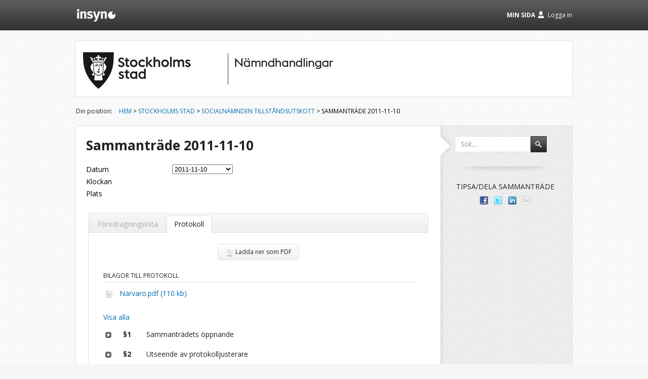

--- FILE ---
content_type: text/html; charset=utf-8
request_url: https://insynsverige.se/stockholm-soctu/protokoll?date=2011-11-10
body_size: 139387
content:

<!DOCTYPE html PUBLIC "-//W3C//DTD XHTML 1.0 Transitional//EN" "http://www.w3.org/TR/xhtml1/DTD/xhtml1-transitional.dtd">

<html xmlns:fb="http://ogp.me/ns/fb#">
<head><meta http-equiv="X-UA-Compatible" content="IE=edge,chrome=1" /><meta property="og:image" content="../../../App_Themes/ins_sweden/Images/insyn-share.png" /><title>
	Sammanträde 2011-11-10
</title><link href="//fonts.googleapis.com/css?family=Open+Sans:400italic,300italic,400,300,700" rel="stylesheet" type="text/css" />
    <script type="text/javascript" src="/Open24/Public/Insight/Scripts/jquery-1.7.2.min.js"></script>
    <script type="text/javascript" src="/Open24/Public/Insight/Scripts/jquery-ui-1.8.23.custom.min.js"></script>
    <script type="text/javascript" src="/Open24/Public/Insight/Scripts/json2.js"></script>
    <script type="text/javascript" src="/Open24/Public/Insight/Scripts/jquery.truncate.js"></script>
    <script type="text/javascript" src="/Open24/Public/Insight/Scripts/jquery.clean.js"></script>
    <script type="text/javascript" src="/Open24/Public/Insight/Scripts/jquery.hash-change.js"></script>
    <script type="text/javascript" src="/Open24/Public/Insight/Scripts/jquery.expandable-list.js"></script>
    <script type="text/javascript" src="/Open24/Public/Insight/Scripts/jquery.modal-link.js"></script>
    <script type="text/javascript" src="/Open24/Public/Insight/Scripts/htmlparser.js"></script>
    <script type="text/javascript" src="/Open24/Public/Insight/Packages/Header/Service.js?v=4.3.12.0"></script>
    
    <meta name='description' content='Följ ärenden och beslut för Socialnämnden Tillståndsutskott' />

    <link href="/open24/public/Insight/Packages/Header/Templates/default.css?v=4.3.12.0" rel="stylesheet" type="text/css" />

    <script type="text/javascript">var _baLocale = 'se', _baMode = ' ';</script>
    
<link href="../App_Themes/ins_sweden/Assets/jquery-ui-insight/jquery-ui-1.8.23.insight.css" type="text/css" rel="stylesheet" /><link href="../App_Themes/ins_sweden/Styles/font-awesome.min.css?v=4.3.12.0" type="text/css" rel="stylesheet" /><link href="../App_Themes/ins_sweden/Styles/grid.css?v=4.3.12.0" type="text/css" rel="stylesheet" /><link href="../App_Themes/ins_sweden/Styles/reset.css?v=4.3.12.0" type="text/css" rel="stylesheet" /><link href="../App_Themes/ins_sweden/Styles/screen.css?v=4.3.12.0" type="text/css" rel="stylesheet" /><meta name="description" content="Följ ärenden och beslut för Socialnämnden Tillståndsutskott" /></head>
<body>
<div id="fb-root"></div>
<script type="text/javascript">(function (d, s, id) {
    var js, fjs = d.getElementsByTagName(s)[0];
    if (d.getElementById(id)) return;
    js = d.createElement(s); js.id = id;
    js.src = "//connect.facebook.net/sv_SE/all.js#xfbml=1&appId=104547583047293";
    fjs.parentNode.insertBefore(js, fjs);
}(document, 'script', 'facebook-jssdk'));</script>
<div id="ins-header"></div>
<form name="aspnetForm" method="post" action="./protokoll?date=2011-11-10" id="aspnetForm">
<div>
<input type="hidden" name="__EVENTTARGET" id="__EVENTTARGET" value="" />
<input type="hidden" name="__EVENTARGUMENT" id="__EVENTARGUMENT" value="" />
<input type="hidden" name="__VIEWSTATE" id="__VIEWSTATE" value="ETiGq/iDqYt8CjYLMK+pQGip+Iw4SpQTeFWQa0CKxX+EoE+1ueVEKLkce7U1zruGGKTTy3Q7G08NHBr7QRzkncUkbcF3KmQO1u+phEhjQn9clLXt9mmKv/U3sTIGVqfdLJFE+CFIMXXezIiLN5sfTx9URyeb/UlLG0TGXFWTholYPBOEdMVNC/F35LDp5AKVSywxlU4tHFrkkiRGnroDnZ5p8I9Sa0HL++zhRSRPKMjM6iuiYMiUHkUgsNdLrEHwo0tnsNAyst/RMwPSayjEiwtcLYTK0AhosqOqFHu3gFvN7OBdNdip4x0m/HPZI1ZfeCMTo7if8M8AZLnKYVTbR6YKstNKFjTPrMP9UdKhgDwRXWiEDW/vl2hIvhRy/be6TB8+GOc5GnoJLz0SKD6T9WUFhqOhbEvh1rNJAMYy9caICB/+Mrk8AgoD+iQpq4zpOwauo6JIPIiEec5rL5u/ABzUzOgkiW1BxBjnbH00kY1E9Lc+LFbshejp9t5pGIFfq+E97Ch3A+KVxc0VSj/TBOqU/5Bjma+lfgtpxNdTTXzFnxqcMJEaVM6dT1LfOWva9tS1AWyeERbX8edpDW3HaYVLSvwanGc7NHhZQ+GVT3ZuLO7Qbtdrxocq1zuFHvYCgPc13HDNevCUXRwgINl2e7lSwmcfcm5C/XD1gVxDqQa29nDbh+JClETx3TR1zpSTNFQMo/SNw1AkB4txw1DdBut9LT3ekA5cweU6/We8K8cjfCoBpkVU2I75PoJnMcqEOYrEm4vgW/Wk7DAPHeaTlzDSLsQTwPvnoNZ5ZVQmugCuki6AeRjXz3hqxrwLmPRxgJ5VIV8PTajr8jSCFkRP1VPGeGi5EHwgO+W1ZxqMVOailB/PfL5M6mtQyLxP4afcncQhe/+c2+//2g+ED0RjbYtyK+IV61Kco2z3beL+EVhPj3zsSndIr1WRwNDlk7+nPm784EZCMjd8EOhDy5p/AkxFhtTLJqcFO9q6IegUMb11ryLT93/3pEshj6Ic20MjQX1GXv69rjIlgyGJKNX/hb/IQ0OOxa9Rtfjrv0/NaHcHQaxe7Eic4NcyeMvLk/x9ufnMeEfnwA1FNhnK+9yt7h7W/6D7m6/TkgYifwzJ3ZmCxjRj8hvocbPgL+83DDDYFIRpXpaiF6yJ2baA4crJntto5WOfbFTQLZ3CkRxEwGg78nFvvc1Zu+J/EVtpkkXmRCRl582XuMBQ6bolaH9SLIUPU5yVnpgtjTMrARZs95J/yqGOrv3X4+9iRVynXJtWXzAxuuubhX6eI8YQ/fOW5+hNtZBzCAba/ntWS106VkzMKbs9c8Ww0+uV0lqeLssCDTvBWJD1AE9FBqLdAfAJloKGT/[base64]/97optQLLaQlV20C/NbbS/tBoJkHOYkcwpQ9ka6I7Ju+JPrg3IjNsgA6v3kVIAnSNiGUcVgBPhXSo+FFNQEwyDBBAEqZbWoUd0BkUQvb97ZTPOmO7QDJ/fg21sBYy6NFwLEbQJbiFczB5qP0HnwYhBdX7svo9Zrhs8EmjSSQaxZVxLvkbrzAPcBW5fsGy0zW85y8hB6gDSsSAKIz4gG/iaYjdYC35tk3jEosOdV8GRcMA5uFbmQC6woaw0NgDojgPZrnS8E1rMa9NCCCRmTDSZi9YqRFZp0bUNY9bjFJt5SZUI2OmadLWk52MQrrZe08qGshKnrLYkxTemrUN5GGbRcN/NY63cJRtzEgqWMZOd3y1JsJtHDwrzWhQ9V63J4zxxwN0nMiG9KYMXgOI4rBfvtHBNZ6GQrIh4Rfql59LumSWkiA9qg/QSAL7RlqZlp2jMs2QZLL6aGofkqmPVXjd7WXkD6sJtvPnPqmG6G6Zh7VDQTdCSufVkGZmBqBJb2SNaGK5kP2RHfcwF/kZcX68pbU/E0uN/8bCWbyrAg4bAb9YXhsCplWE3VJZkx5kFdpBnxieg3rjDktPeawMIe1NW9yAlkKdGmilitLu0zA+X7njY1lV83DODPglFoE8/mLlU6ON4JBa8AJsb//14MiW6AmI+52htnL3Ly46jrNHh3xnc8P/RTeGfqBXMvHYgB31A7MnwUnRpIENP+R8Cyx6Mg1UjPDl8iA8szyWcipRgVB5LksX/jc/nfHcavfsTCrnLPOeVOBWG6SiolgdCtOlrzdHOzI6DnqvIZKAtluWpQobjw6Pblxvp2ZaX+DjTjBxrZ/qzJt4WcWsUQ0SN8WO5jY0dBRbeeMLn6x5F0ueqGSHC9InxTwfWWqmTEHMTIV5h93Z9pbRRVRKUz6ddRm//bxpwtjjBS7KGtt47e/E4Y2gPutE3DDt1fZk5u9IOFPzPb4MHF/DWbNRWG/04xBYmusVJB+dvdZmOBhFe8CBxmq9TDvR0zQdso/+5P6GyTfgNKfg3FKT0uzjtM7v15Rgu4/DJcornw8n7dEuwnaIFUUVbv41qfUBJ52vHa7g51TulgipHGY83gFWLdrJ6pnuWvjyjpDeNLaAz92YHy/i5IiG6ktr8n5E2NxTu9Th3GU3+NsSpjdihBdZQ4BuD3LRQZAojmJbdvCUUsZBL6enm+9iGoNG8ZEDOT1IrrQ0akalT541wC41yMKgJoIkQy8jiEo0XvHo1drc5OuqlEW5C7h7iYPqyh3U7mu6MpCEQLfjnipVAoeRY28b7IB/JswBOgU6y9vZ21eCgWdI21EfGwIAOSJnXKX6k9BA/fRvCouy3ZMs9BQ0Gx+9K0rfDh1640NdCuV3lyk6p5HAs/a2pHgGAoihrI6jCLXDk6gqFfPd4Z/i/3yhSMPh/yXGsXQOpCPtPbgCBASOC8yU/0J2JKT/niZ1J4Mt1lidp+Ql9yjCWPRe8e+b2ZoQ1GkiWZz7sIcv9YIqyj0mb+WRpIzaa7A4cAVsA8FpjENW4EfWOCe3R7slzt2wxYlq/6RT0G8bFG17P2Zk140mvaqAyT623GDR77IlbtSgY7MCiA0fPci8OsZaIu7QAEV2l/DSeT7Vb4UyxZWlYguXu7hHJiMD5mvl/yFlLKD6JiPn0xm1fICwcyfGK60gmTXrAoGqq3q5+JtEteI/ibtKIlMTBVpKuqbmCYpuPuOlkU4QxcVMbFwNnKgNf78F7pxjtCYSZiafiYX1ycOz+1lJKa4wH6nwKcoKGBoElaO6lhfm46HM99/80C9vGDhvMDZYm4AGZmj3KnceVda93j/ieQBHLK016Y0sQ78GgvSpgdt81+fUgPn0zKIShAgBpt1xn/31WJd1LV5WKaLFcHVp8oCqyBwO1RxnQTFx1lGzQqqgTn7D2tcZIBS4F3HpLY8K8dLzBxuTvv0gdwHqDtYdfoAfA7AqccKv/jia1C2PEk52F6WIEZ5q7frJ5/0/d3pK2u82qkzQPKONBzHKuJ96R8yGHsmo86c9pqb8ERJCXFrWtHN0ryUvlT/oEdbzNZG/EOZcIFLAZaSr3VLhXzl1WY/aBfbBBaES/6OcVr6eX4MpyEYGA7KlSW6nZFSoEVjFtyqWMjCc6bX8bqtA+VfsfEsyVt0xTaSXceETGednOeKoP/zgO5lGZmZv6cAhSP/[base64]/Em4EKH0UhBu1GTc7JDYv6thdT/EohXz760T6O7469BDclwHeH/[base64]/6RSLYQ7gSEUz9rgJrb4SRHpR2GmdejSctlisksxebSUpC0gYXKNAEOabAXqYBKk1Y731fmsWb8zo092XdsjtBpULSqZUjCQyZGSCj3LTfm4FLb6rfaKxEZ/S0agnAI4PsOnRfgzhSAzqFhmZdUjGwr8TEXCkDKMQNAiLtddXm+5SMGdITSYN59cy3Hrykb7XafsSchCPLMNn4Otk0RKBZ+A8lZcnJ/[base64]/f1VxyHiwHtFEw2PlnwOLRiz7MZpifXTtJKvqdKOIB8CDNQPGbbrVBVFDHI+UgcxM95K8r+fc8ihmV6bLtoFttv7S9eMkJYTQHjMN9xJfqZF0OZEad7Iko8u7LQaXTKNrixq8O//KJvP3QXSRLDG/[base64]/isA/chLVO5hBCHNW3d09xGUs44IaFiAkz/NEu+F7o2U0b7t6/OVF5FjQSn/+BdsJ0+Fo8l2P/A66oaMId6+nJfPryuiAA6PPAbe1hg4XCEnFiEKgGxYYfyYx7bGyJAY0M+krqb6xYdh1K7WMCeOBIgcmCjMaxuc9ASKBnKJnA0Lrt2IYyYHjSov6xZRnx1RFlyppGFRqXIRy+6gtgYz5J2E3aDPa/8QIq9mFs0yBvgQ3nTLcFvjaXW1JcGkgsSivItcSNmBKNEgL1dydnys52pqWPO3NYuRLQOfZB+dsJXf79OaRnSP9ixFsee+gZk/Oiz1LEwExXBW/RjnAngYdFEetPvQeKtKDm6e9IolHYdpUJDIk3qKIvuHxzUipEf53i/+OLgtv3E4VW5IttlDDbnf7ve9fs0yeGnLAD9wDCkvn/2cqQBkTygsvXPiEFkeK3aN9dNx6d12JPk8oAzWOlRq4sXJIX44L9XMu4vAk2OPkzG+xWPXzr+VVJfEvzsgtgu2PjLEuXgaK5FdkAU0sI9wiu3sUwX5DhH0gYtEOzkRnCEweOY+jFDke5LfwgeuEzR1hN98CKTgJKav9tlQDoQ2nLyn32Pj1gNCeNBSR/CzeYtG4gtE5iSp0a5Zbp97lM56e9X5TgpSycd8DI/q0HgbFCYLqwze5ofmKS+fQtryJWcxk2zaOi4WUajJ83w4qX/nUvsyxj+qHo5Xo0pHyehcsbhUrOYPHPPTKvmMhsF6S0fOVdleI+NNcByqAPB4wdYKJgQlbEyr1MLAGtSvxDA+0Dmejn2QSiNHvbD9aq1Dn7OQCA8uw9V8erTSRRNubO+m4hUeh3xghnlZCyUw0xdUxuUp+BXZctlbg2l/h2TGANCg3Tf24njAKSX7J6Kp91QaGXrFBuu8WWvd1qPnCaCqJtj48mmvkO6T0ivEwdd6R2vJz6bwcLWym9jzihJX9/mY4eHcqhXvoikYZNYEw17lwRKB1KXgIo4p6V/IV6ukfd88O0NTipL0fYCIhjbhFqXd1UXPaUC4cgiYi/qLflAQJ4vGu9XIG8aedhf4ksGIZh7wvsi3l9NHQzZ1dvubJBukfUyn29gL9+dQa2BJA/kqsP2D03pKnda1AImW67APNnk/lbF5jOZgwkSH0MgfmV6WSvaAEO0nkrWeo0lxcFWc4Qfn2o+i7LNfLYV8GGhSO0xBr+od1cfY/yyHjEvT2a7CfEkECx/ricgYpmOOY8y/5cIYvnYRaVgZzV6hsV/wGYRsZiga9wLNWM+iBFdhnBQ1X82UIMAS9cc1SabXkrAn5E9w63wS2GkUCFps7cnjkD9RaoCIo3YXyL2pnAYmPWozUt5A3jLWnJpri5dEwP4N4HY72oY//7pKoUN+XidtiwGzL1N+H2QeoU9tyqsRa4+CNQZJsjGA0vICVpgyag9ruI/wxQWRo3EQ4P05BF72dRbq4ZyBCLRA12jbUQZXqGyVTjAM6A6t+hzTcl3ckKb6bwBxViYX//8mBwky9jFj2cZ8YX5hAjnBHD55/WbZAFvZFAqJjhzIxdy3a8a3YhxPCnrTNIc92W17z6kVutfoFDER5X0BlkyMwt9kCoRJBIGOxeoSpKk3tc0zQXUvksL/wbvEt/br7AVF+7DE5LXOwdT0LFGaaesIf2gMQicSnC2nns4Uo3gZ9meZOHruQlN/5Gye1OP59Ixl5a3osj4U1/rOzzUR4FqmqzO/vYoiUHBFrkrCYUfE1MBeNMCGTl6bY4bJiZlFs8/[base64]/[base64]/IGtE5uHKTjoB0zpF3+baWcFmpK7qctI6cbt4kZPOaGQdCKNsUVLb+n4y99FtmIi2+d8ANpd8Kx9w2WmDftz5sFpyk9N/[base64]/bzMe8kznTru+ZS4F/D/jSLZ4baiCv0Oeuh7fxa62GJmuZtww7k2m66XcI3x2xVhKWe2QYj+bh5q7+7L4SeEd71OTYdcAYRvPAEYedlqTTCFCaOv0mZWqzDq3zyOMaEDWRqKGAtFzWESeySx87+do0ma336ugds7PZELGUpVnx6jgLqUwFVB/OXmsq1SXdgC/nSQebmw/UfYvRqiD5OA75soeKt1OjgwLK1kinGZ7Wn+0tru3d9brVkVryYe/0+O4pbEasQa1JPRHrOY0HvO7+CwgxCyk8AEXK9S/K/tnZAbSoahDFrouR52NzDeI5jqLrlEH1CBanMADXDoBA0mYSCsoFuMDV6a9uu72zYlm/oHoWsOZLZG3dWrqNs0hYCoAWOUauzHlPa65wHxcxWW76V6ygWAtFBSYMoleuP0X9Szz73Ug/WX/9jsSgD5DUTZcTzat7IFk//uO5QIW8kY5gW3CRD3j64ENQeA/y/oUi/Du1mpUGFu/RFUbMK6QB2uKdmG9j/J2wFK1yU2LU5+T5Vcb3f8O+vGMFCXduyaedPYWrdLhe/WFEUXQ94x9mrVWfMhFIU2t460zqZP2jrQ4rSBbyfde2b4eFp6l+j1E1I5mwAYjw2pVSlsPGf0Y5lfRkefSOuZrPBm31b9d6QIATQM//BgynYVtuhrxbjFCxkmFeadC5f7czrJ6XZH9s5O52p09ekB77cBpD/0s2J4holPS2wmflSFD3FxjFPlFcMMPfSAfBuaT1ZmzvJe0nu+pE2wa1LzWvd9R9iUUo94VNKOeQLSX/mZZgplqSQv4MIIchBmG+Ey2tD8Fjdxb+AYqICvB4pUf9wCN3WINItMengt5OLPxdH8YzOvzK5utWnLb0eqrH6n2tD5nZaMIDgcj6UQ17DXMRA0BitbLzwUhDFMZwSM7XAQBDNOYIG6V1ivrX6mCdmGPO5WEgxWckbTzPF3346l366B81N0ISWlLJIPUPGcuOO/mnnxPDbzwZ7MnvsTZFlIBFT+/lDWBIjDvYAZgWwYiCzl+G2WAfDZ8EZzRU4q/JEmLldbPc/NwN+oKlK1m03bmtlj41wWh4C0GcrS+Ds/EILmMosNuGKTb0ztI1/rt8JOHcVGw+dPWzyq3Y+suHUO/J38Njmf8mQotqzkDGoQDI991EX9e/9CbUA4hvIIB5A/bA/doaWQBNwVME6mz4Hk+AImX2gA0Anr8SGzy7F+tU3lTum5GfCe6+ECZLTxf2jpr0bLjrg4AWAeKEtDUexauj+U1O5/LXiGX2SIVP+LTn9aX/L55ggRrkwEq/4bH3rFegTBRrmxeiinu8OG2sKU+1odExoU7NDSL22O5nSH5QSYOjA07BFTDtLZUxkkEADpicHm/jP+h7XzM4IGnHzdyUZXXxWUHxt96uKyDdRb3bbpO+ypNkB0ruJjD8XXIougaFEnkg1br7vCeFw+IKkEwW4Zo8LU10LP/U8rl+uJ5KL0AZibwlzLFUThA0z1w7TOUFooRgEyEXAPV5qr3Q5/oGWO05bKLtQvG8JY/OqGMhpkC8HQ/dbzTk4aaUQaQLi3hCq0DXSqjDFh7mtLgFWzerFg+4y5cXs4BU3PN192IIoRvop6qeS9jzK7pywLNKcInOwBIvXLqrz8GlnbweRdTJrH7SyR0e53Oh30kd4Dspq7s3k2otoXa+B+8Vo6xOaoUdUvWD5fARfC2ykOkGkM/NW0DV7BZrmuuB7unnH30M3hM/LonpXHKxm0xgPOqo1r1Zg1i2zaLCiqPRe+foXxfxmSojyhHDiCvOWBHu0xtMZF1/D81K25NWSBazOs2SvEVob7SkfXhDEeqebP/ReHwm8YqLv1ok69QFGt2RC85A1qsaMRLAdsS/X4HEG12b7mM6zgVqtOG3XmJSPjbLhzmB9zxYSG9lvP+l0FUpqgm53wHXmI72zEECmqgtKK8Cox0RhpcgfVT4NeydgT2ANanpVcCf2L/7qRyt5GlV8PkXFSpj12HXbDzJZfe9Mhmr6pmKMLKOgYvm/[base64]/9GmNdmcJ9P6qT54QQplu0SWlOAZQEOHKx6RfdjfIYpqQk8Lzo9VujiJGtboFg9BP433t02LR/eFIVuHXtugeCE0Ci7Y0uRv0qHjEsO4wAglaek4YlTqPiNrzF32EaSJhZ3nZ8RH5BLHeNY05pdyioGg/UTmz/qZmefUI6jQXCTyK0xwYJ3fK2NuFNGnMzxPHxgXFhY77kUDdtnn+rdGlwxzGEnXU0o3IUk4fklUbpd/COLqJ18YQJxFkFJwF6K5Th44wgfwuVLyuR+o8taVqWFhi2KFCE6pb+QXNxQzwKdMmRGOJOd9DS0/+0JxZOXej0FKgyAVeHS+1IK+Kzq/zGqJ29PWd8v8l+wz7gUyUiVLsuDqgq0shqymdbJCNhOsD0Hfm7WSV5fZFpsZBjW4Nr/pyx6cWWnAC4F3E8Nd6mrKBh/tRxfjf5luRK7WXe7QiHX+g64JWQqBBsXzj4za2gwLctTYs4Rn5bX/Av4mMjbFgkI0AkpKd66525hLpCYf2k+lbwyRanrX/he6DraMY0JLnILdi84D+QqxkKuY9m+fi+/g2Fqld3VuD0iwHfhZJQPpcLaUrs6xZu7RQ7Mlyqj8nTMrIhsKiMeog8UT2oEbzcC+Z0LzxlZnsFq4Q+QjSuUxNgQ2XkqRdMZw6JLlolG05/hlPk3VrZMswFgAHmViJrqn1jIuinp1CiTyKkLCKDZ/JaA+BCQh5O2hecQz0gxHG3RVHpCFpm6IHHrS+yyJb0jcF07QK4KCV6gzC6F+Xqpm6rY86xzB82iFvKx0ApFj9b7VnxW087YzZxiOt/S/wWajB2URi2Serf1fCpRGhd8kzYHmIpJDcCenuIChSvMkZgbpSUq8fkdDUhny3KCIK72d9eCvZ33mec1c9D9acDQ9TgvVq5W/U1o4d1d8wLnlxHfxhzPsg3LyVQ2PgExckxOngrPklHxBY9kxFYRiE6+HShfZzaNY3z3RIjlMK4O3eVEkCeTIJo1UZFxgbVSzTh7Z94jEsiuGc9hKV4frYSio1tOlqntu1TDLbBTBk2/3fy8HgOTI2TLht/LvlTOUKRh7Uo5qaFcX+MgXKaouh86L3f/84r6oE9ADKBmi7C85mpC+fGztQIaoodUr8GLcZfU3o1OO5iy1Q4zxKRJC8kkowZmRnc1Vq9oj9P9MLXekcwoY7X8cz5HnWVmxt7PYOCRi9HncsDDOoWkZq0JRfc9UFjP0IqEg8ZmZlFGlhTJJ5ngiMZTVQue/AtRxUmS1lqiwWLdVpA09yM6q0fW+BQ3qwfBcJ603aVi8cKsiZ8CDZql5KezOCQBjZ62/affgQ/iNoKjVEYNP0kLFbOf86UcP+kZc8P6qbd241HM9b40SsN7evVSovWwz50dIddlUoMRLJ/KFkpM8HSglMcOF9VUGpiH3DOfuBFGUIk19TSvKD1osgwCiS+fZrfrB23dO8vGQPyOV0zhJzfqcEYCoxs0iND4xY0Td5s2e+pG1zlP0F3Sv0P5gypSuGAWcBmOluGU2ElRtnwCAZ5WHdnrcXVneFm+S558F0SkaC34341dVUiQKouHAZyICPTLQ7VEQM3Gzg5n/QUC9jFe82pIZaKFgLl1QJp5O3OX0f+sm50JZUjIaTKg51vT4xwrqWOqbQsmp2vcQApxue/[base64]/uTqq9RV/XLpP6lcAvQG1UvqAhgfWjvYSAA6SWZX1bt/WOfNmgyqm8oKm7vdS05P/B5M0ROqtb9PX7yA8SR1jfD3vptihEuNc1g1gSpx7ijMjAkfVehigubBGgg9MGNkXxZJia9FkMAd69F8pdt783KYzc0cUNlD0yD1IJ+rWKjCwOFow8CbV4VlfT7FFx1ZtuYLbIcgydl+6mO/PCPXlaLgV6jhSPMAHw91s8hevhT73tP5WsdfT1IeQT7O9PRQIEFrq7hPRt/UR57vRn/5DJ6W9Xuh/gxLAyHYKByLyrIwGYZbWGJp8Q9nezcYXdDMEp4Z4symEAJA8lLfISgXg1btAQEO9mgKWhfektxyPmtu4bHcba2CzV1rlvfS+522eWpt0UBAPLYU1pr1cnyPd1CDwY/UifGvwuuZ9dn+0KFJuXsHMFlpTu5Lhu7kjzlq4k/pQSyNIUPmTxcqN8RyQ25qjJlb6JSXwpYIfGwwl7a9kHyZs5dchLgOQNZfizNYq6oqWEb0H5ww7ZT2jb8UCMc1fsJk9eOT1OQd2vQNVTQa3I0COl+jCp3BLmbxTcL2dVeNAD84uTaFAJOHL7NWJ/XPthNqz8PTw4grj8ASq9ixGXgyGcQgrbrFMsVoZMK6v+bieo9KW5kcsL4OAKu8Qi9bNZjxxqfvlclqAabpNg+n1joYz3rqsbEQlso/KyZgw3ctke94nNDlBf3CSCeSlxoCyrv4eqNMh0epHHAuybQF1UKG2oz4Hg89bX3GyLQ7hXk7bQSnG9V+bUnmoxMt52Bbd4XASleXLZaxMFlg8oX6N/xCKNW7MYSOKlmuMvdi3bhwdw0TBPR/eARGRWOSrDFlBZ/vMp+AZ0OElV/r2L8yFOpuPk9DB/0c4XrnlIy1B95YFObGNLftDMbQvNez9MvASRzHGmRCacuTnmS0kApCS5d1cMtOaNfmAqlpSnc3GUbBruF76uXR/BvJVtb8lB4ycE/V0mpKr85xGVRWkNr8TYPKQCgASxPfglzvLHaFQse8WUwGC1WH0OUQOfZ6kINLxaTJOdpNs/s1/jAS69MZkJbfrifKG9eGzuz00A9J2e7/arMZjc1mdmCGROH/AtgfgjSdn5rf9zJWTzhK6lOkq4qlx8dnJshaDNwZWd2wQI8r5TPaPcu8jQhuC6R62Vf/775BYBbh1M8CbtX5i+6yFRt0RWPFR26BGXNcGPNFModWjiCweRtA349HvPC7JYfBVmVyJZTqmbni/io3DAMPSjhZXva8VGmTdQdTYGt2WPUMTh6zWkDNvZKzc2s93+CNcmAJn+jPocRzACJ5/cPsqaslOnyXl/yQRkX5HFZ9DMX0TjhuG8xGxBonqBoIidaHglL45YPWqT3p5L381jpSS/t4whEo4pwBLhwArIcxYH059hhejsR79ReuZD/RTVJAL3jUJ6xhbt1R4XZJed+5/HQ1jTjsGDDggoFXeUkfvazBRbsK2tMWCITYSUasUk5YZ7pD+CJ26unfwrnS5phn0rJ5rXJ4vKKobgn2MHHQupDt4tSELhUFY7clsWMi8Aaxdxe/amVwlutG12NW9ELORScLMS52nW0nJR6JbfERvKz27Jb0571Hv74pYh7gIVzrSABLwzIVCk9NQ8U4AAEyCjS8VQK8cPvNgEm2vCbIHovaizheC19f1tfMHdRH+Vaqo8f7RbHlTpW+PZL/IVGLj7VncXu5MX5zsM6RAneDy9SdJ15EBW56ajcoamMnDEkyH7seZyvdLc8CdSRWKYO4DVQFax1feWyUj/q84xLDju3lv4N/UNwiZpN0xM5E/kiTXNbf/W2abgIdn+GHZjSGrykGJSweKMI1bdGHfUctpNrDjQ0oW9CHeD7gARfIBtn2UN4aioxsPiXOVOSZn9t/Fag6l1udlopywFpaWqm9UTLk1nU5jfGtaknTsHIDkeVKUoiEgwmdsAQ2cboFryE3mkL9/0pDd9dzxa2kbJca0i3Dwxohob5ZeqTMSLTdwr9FGCnu5XXlhaIBAb5vFU/OcXJ95ahbjp3+mq7c88Q1Acbxe/uJJsx7YSOTKda0s4mkBKR/f81DeKayTF6LunpFSW4KVr23BrMTPUNzf+dbalUiS5wRrm2l158LgmByY+RighDQ9aMwKDKMH4IVHErF/809pecHiKVzq7Sn7/MS5we8sQ6wDGzoCQZwdGTig6HN/cxlUZ1FmA0ac1Fbe0ZHYfny+YRHZRSrdMLYZN5txvchdtnh9AKUS8P2K8/uI4IHOG02TYTzNQlSEvduiGp/tqHCveO6r5GB5VF6ETxOisJHAdjrilgQ88+0h44IuLYRGpigd1zkJybNx9SkR3Ti6xL7RoY8jHWErT8tdY0I8xpHn7/Ix7jO8Pbxyxfjp+JSzlTBUZFQ5rbc8OzTlCaplzXo+uOk66oHtd2s9ObR1aIc/lV8StBCvRuZhPybwL81H9S25XwMsTp3l2hpCGN0EHfGid1i95MrkFKUJsRqR/pmPpN0XDt3tvxXNL6KwXko/ZeQJ+HQFDF1gxK7S35MxJze/ChqR/zwVdnxxYYyzOBKFZX+98TvVnNx5ET4lJiGp8ivwT9u/[base64]/VtT5jZomwBGELhjexwo4Lrb7FNXopSwBFvTZ0Cf2rSn/DwyFeaTi2HwkUXb8A7hXfqmdEL2l74SfZ/PKsP7D460OO4u/ydWwCDR1FcPiAvKKg7FCdtbOTGF8X9LB11VGslshEUJvQDgFt+xrMdLB3qYjUNhc1iXgkmF67E22oFU2oC/+VBueQAR75MqYPcVVBVjjpoiVHWHeKzB7KIK274KN+uCNaq3Pw1voVHDCb5gFl+Btc24BIb4DQf76gpMbDe7B5qAGVs16G5+dVLeSmfbrxp5IFx8OeETRATWtnuXwnrhK4vydydyrd5vJNHbhJEKHEx28/5G8s0VRe0AOTa5cjjVUBeyf5dFfIelf0YChLTDa10ciEaK/4X130kzhIrwSmWqJB0HzKUlvDnH5ERRAQ/KALzqEGXYK5CQBKlx659Bcqr/dMCVRx/A8m27q50WlkFx6i5+JocU5uEXJprsQQ3Bec20kkYf1chw5h3SM4aaG37JfCIx2Lw6GB7TycdMstQEKtf9dr2Hs04gQpPOwuKLk8SVp6TZmshDrZQTqTR/zJH9jEl+L4HhFOtrsy+0U+HqmHyyYZLb1WYp/YcHnLgNTaNvISpFH7/KwCp0aMOa3ns/[base64]/tyV8qBqDb4reBFtJd3shcJgY9Zy8fC81CIMyozp8ZIG6+Ziv0VlIE4TLsmcfx2fGYD6tDz4t+4pPAcf8ioDdPKSx04aHqiptqHzwBsT2njFsDWjwJw3Dv1tPK8dpfLL1n/U4gm2F8KM6sN8Te6ddsM5t/c4nmO/NdAAodEC3FpLUiyWBL4YsQbSyQ/Rjx9sQZyIcgY9/Lx33qDRCTcdHwhrs/GlJ09cN6DgJzdUxlmvzlbWPaYkS2dbhUnoofbYqElAO2nZvCPybFnxiF3Df/f2sdkowNsC/gbKirARP5ZgQ1Q8u7s05YHDHYgzjbHFEPOIivUHK0nJfg43iu4OGKfJaApApA7Szq/+nlR9sHovdshUTfLU+WEtxjFQBtBm8JFQ+fR0xFTSgGEg+xZaVPhKpSqiesgeryOf3SCjMPqifQwwYSbf905nPSPBwcdKPC4XZRzun/[base64]/JvWacnDBzqmv/wpE5OjMOMtryKLXQgRUQsWf7CeZxsHYktoxaeDxt4iQkIRc9Gtr64JUwOxBP4jovo8f32AkldaBGBpjoIOX8Swr/sgFkDUOni/wAY/KuRyxwiizDVx/ZqGexcfqEkaLjsY9wvOG7Cpzey4fNotOnDCqmi8x0+KevBn+LmVYG2swPDtX8Gg8y0RyTFC/AjFBa7MN/iApT5qyqU+fIi2n/Gm6VivZsST1YHSsMPa1i0QrTvqMSyIquq5MDvKou8zvNHBqhNRe3QAbUQ4CC7up3PmNy/kGt8mrpsTTQ0OY97DhXP7D3GfCDdZMOU3PPuYTAs9q1UmoyVUryMYGzLHxA2U2xxn653T/F4hzOpLKlA6H96kviV9wTfCOMCgDl5Is0R9wQkqfqnUFT+cfeILBtbLe4ijwhwz7zHkWnkg275JZSFPZJsA+J/+pJjjDWAK8Tb5zCt+jR31uNeEjGfXiw2qetUTz9ge1e0bWoBeozt9wg6qQ0YCnoZ+3xnZKkkQOgZ8JlnAaXrBAZIXmYL7d0unsU+X0N8ALEQtLLcrziN2nsCVWIJYwssEuv5ei/Q/FEPRlhdBCp5dQJ+m1e6TcB6GQubpA++lAt+5FlcMgDomRlhphiBl0Vny+Ds6zSJV5lmpFQIsGwSI28IjTKM0tQHa/K1gHvSlBL2rv3/uhT8+tRSaN16oQ0CrsRFpr5oryj7I6G1jGs/uoGsRN0EsV2xk1e55/TlRDJBEQ0z7L5Py8dj8B/S7mHaDyoAyrHbOvW1XeMU3kEAU/NQkXBa8z1Af+1ZXZ8y5bOVL/9bczEQNMtjBotUtLVi1+zyFa6dY7KhSxowk4F3vqMt628Fi4w/nQStS4JJzJMdAWf5AHWj1KeH6fYmXGdiLhgeU06opO5pGloNI3jAIx0iXuUgGgkj0eRSTcw5HQ9Z43Zd6uHJ+QQ5JqGICq/[base64]/MCTKhEKVGuibYFCQ7zCeWvMewAfLUyfosCKh+IyNu7R2Vb5VsCzT4S4dYTczsQ7/yiOW44IPXX+M0B4Ad3pvMM3LnTPEM+9oSw3o9nhs0uGVqtsNPACTH1WfgbxaOXff0v6KvQRFTi5GBEhQIqHVfG4skt1xV9GOZGMXHCTdbXmRc7hRCxXjPznsP06OOjFVpGcyuh23XtK79HhPMIgJPaDSxAePN47Hmbz9vLd773OU5Oui+Y6vP0JaWBFk/T6ygkz0ePCg7vkm6Hjm1o7oMONoh1tJ/O3KCn0VMVAhiS6d6/02v8J6uIIYzj+D7WTrBpqFvAOEob7TmNc1d6iVqd2qqn6oJn1HfkBdLZwawghz3F90YHiDLCH5RddJO8085SJObVjPJoRNL0030tiMMZbs+UE5k4541HLQ2zPfvA+RC9Bxf011oM7iBBMy9nfjW1JT9QnT4UhDccxAhPmLZi4mQ+s1OPMIEy/A4ljLt73tmb6s0w/B8Betr8rVpcBV7KF6bbKZN8ssgsNnDc93kjo2wF8xDAyeahglulHJgaA/Z8eopi+0MrluVjdYK4/Gk6Jc10FdsiT4OtyEVIg8hgyXR0IwHhONinrst/ofJJgONFFtItnm5A1K7jNi6Xd9qAKyay52JV+UlmPJDfOKlETUcqCV/Ypxb7GAnJfg5aCHv5MhYa4ibcIZ/PMwkotc5xkiTYzKfQq3rxWH7EoC9kGCHtaWydEwfp5WBUbZgn0BPW/sueK493VL8ZH5E8OZmrKFyO1H3sFH46QZBFejqGXrptCrBxX7BWqbz1CsWpBNexxigVL71drwlofW6l/2rjfwjzL8QPnTZ3adVxAN2n71BDsBX/jDhOi9BIQyksdpP/VdD7GofQvsWA2x98fMy66GrwYeKnZ2SwwC8Wzj7QynAhJnQ0AY/7yB1EnyM48ooF6E6iNqkJqplzjvmLYiDnO4vdhBzeySoAMVy7PR/12in37PaIbMuGjFVYyUFClyqT7nrUVhU0kufx2hws6WbToVTGz1ssqARVCUL2ELhyEoSTjVErpQTAhZ8pv5jMgzTj/xujum/337pxzEsNjbMT+8sVdkejUZ3tgBhHgrP+iM+ftIch8f/cymSPmgSFofpErwYZidzYVmstdduQygd62AQGAPSi5/wN3sPQ5rI81+Y60wXSl/OULR4bbq1/sZj+beRhaHJ6aUVed4+CabyXWiN6ze+iqbYlQvmTlK/MxCcaR2LAO6j4d7lpyiDMkH0hkDAV+bNUIaDgXGn83qyNvGLvCXBRA5LJSdDqomUzr9TYOLAz/0vzR1poI/txTcZDyIxLL87S52S1yZNm1stBdLL0+V1wOOhxnlwW+2Txo/pz+X5Hwuw48Htz1dIq30XcNxECTlDZ77uTH4wXjILfw7Z/SAogXqd29R5LBFAFNXPhUxPF6j81gZ7nbf7T0+aGX1tClxVvByWF3e0f7iXONObwkwomQUmaQoBEvq0CLfAdRjfDeHHWWyXPg5mXPE/hwxlNf0dwHbUgZ5XFSIWvHOoJbthNzNeVyt5tWBCZoy48iUK15p6eZo4MTHfGuOdvEoAIIIxg41qtGHT9U1qwfVgjw0lgOm9qyqpTPQaW/PzkuDCok/AJUlVqT86o3NWUwhMG5gNtyijgtzpGmOwJZnyIFZkDlHwz4cZUpf/5o1API4V0QzhkphOGd6WiO+XF+37GpMcAUPw8b+m52eDu1ojEvkj7tOtoYbDwV5uAliQ4AAUuHr7gz0V8lTuwUX/wNJoNnpidRCp8XwpJb8K4EjTzyal4/2hN5li9d95oHEKq+q2que8/xI417C+zH4Gk/gxm76RAx4qGmyvqYJbbWAzFcFh4Ywei5KQivOKgdNK4Te3pSbvpXI6GRbE4Q3S8oLvjr/SCuhP/iRqilWWlboYBmnWKyWEUMqEu04/kxPXmLQj5cHUfpQT37QEqIpsMcKm200YYFvPWYJ1cBKIsqHVDgCv3efxtLkw3AChz4FSR89wR+POZS78WaaDPE2bFeXehoxNL6igYGi3L4qZBhgPTMX5bXcM3+FCb+iiquTdUZ2i7smdbuPp/IdofiQ2m/YlB0iiLmPa44ES9LJfNyWW1gqFXh3cH2wmL+6agH9S6gpf+zjGfYlcyCke4Wt6zaLPSAP6+UPu4Ku86EC9fmbLmZRbiVzBdbD4KZjjdGAwMSu3YJKvVdsgTGKy6YWZesC4N4+Q6yeA+adRpSR5CTg/qc/xXefbVMfImXWL4L6vzt9l9fmR7UdLJq/ZL8ZXhOZXXjiAmOC/IMp6tAtmMxq22GYEbuZnF/5jj0U571QTqJpmJtUvJpm9gAKyafc3SW2VF97HzZDxqkJv0AutS6Md8uZrPue/jaHiR6jPTN8iBWpJtENkiSRZjISxSrerMI9Q6LyDFrv9PCcwibuFqZgEeAgORXPiutaWUtPiPGh5EWiJRTppGaWHAkP4PkA0Fba9Mpt2Py6hk3s0m2f2NtEkgYe0jKIo6duUGXbEfHD55O2HYhNf+KbN7iFj3JkpuLtro0y3IXeE1Qbr0qhjmbFA6z/UrtYuYUnsmCHvayc5zIgaYAiatHKWAyAKSY6AEnmBY5kgIDKjjfeqXCl3APX5T3gWuoBgxbbCIPQWZ7M72e3eA59/fz5NIBaxQEYgdH1+iGhgwk0PP4M/7piUTy2YOPDefDczDEQ/mtPQ85dhh2BJqD52/[base64]/ddaWz11xlcN/1mBs80Z/2kXIlwqwwUjWkqTpOg+IfmvegLgZOWkNoWF2i4/Lzql66V/[base64]/VXmZmNLRfhWaej25KL8l5tsY3FErwWUHpIf1Ao4tsqtbW6dnylZB+LntMDqEfoFut+Ee2179nXILuS7u1ychtCMFtpvDnIDinfkTQLqFvEke6S28tI2WPgPxsAu2IBDwi15sZqV8k2hpJI1ctKXDIs+dbACG+uFmBq0FTO+EOHaZwm3/LkDhy6mGcPilUJiwlm2LlZoqrm3NyaRcStIf1P0vlXFheWP5N/WYKYt7tZS4f0rIiXxuukSZ01yJHh5pOHuQP0MjRQIJVEHWm5ko7l8bl4Eh4rnlfubMmrnCk+km368hi8k2PFZDF8dxCExfe8WPfB2R/jH0ZrJhTSFwHC6nfhlxpUp/JHnhjSqEL4YTQprzVFIcHJQ+p9CKVRg0aCFGDKQBGofn8gSDK2PCYD22nThu+gsxzAMfJ3364baRIBmreKmI4zmuHKca/zExqZfxULbDtamAtiqeSP3Dm8gPYrNvmyAbuO2XNyk5Qk0DgldhpEmMNmWWho/u9ifkXMLyzgWlTqzJM5H/6oop9N6wheZKEJhojgxgJ3tAVEIjRt0ECz9i6SLW7to2LzSZibut5+DDijCp4sLHbF4WE0CXc/7n4JTqxRbtXEZLk5m+D8NQX1UyEfuocDKq9hpkYHbJTpp9w/lKXQfGsLjV+GSbxJ8VWFfY71/zqPsbesmMmyGN+j6uGTc+TcnHFSc6TOQ6F2R95w7X3H9uQpHIS2dF4ZT1Y7dfgmz97/IHkQgHBcczXDix48LCdOE9qr46wnzArD6WU93IzNzstIF6zZe86yPUeSWUMjQ3z/BVkgVv+Ls+N6j7F8tKMXeycbee5rkQhxep2DGmdskcJNcB5aO1opY9HzV6OFkZmwtqb512wLKkIAKnKnwwjajMWL2JM1kL92Ot1Xo/YCR1Qs5oAOv8BvboMq3Y2SE+RHoUN+xIB6vxAt2NKvse8GmwgmNRacSRDG61IxZ//V+AdxA3LCguVMs10TLXneKxoy3OPqagD2xX87PqT0wGN89mF//pPMwDflaqVIBuuYzAVxr4d6PHBAKp7/Ow+fl23aO56tGmTWAwYnKzW3WSRL1e/cAnCBw72aYY0gvSfyqKSUBK9RyCQT1YfHz513JZR9upjteg1ZQx9N5lEjlAW+g6RtaFoIGfT02lX4cgKegsP757/8DggRxd3Jp7HFtbZBjMoiTl/3eSsU4WZWFHiCAKnDErVGAje5/ej0KIuzD59v7HhH0oGP3qD79DhgGApgbTggkWfUyRM+6SPQJci0jhRKH1KmZHSfFpIt7Ep40BrTdcA8goIHWzrEeuduFXTjEVyW9fxLxrNg3y2sJu6yfJ7oRvuocgFoLYMgXjCNi0ukoe1iQMiiKQll7nweNQFSGy6dRtKTdYBp6F5sO6Z7MGQSORqTKd/5c+8HXcojcqQL3h90XX7aQvmoSbMPAaMT4T+Qql/OWZzK1ePL9HIcVzr+LsTpzA5bdSrfp5qDnmdOlrbQ1aJ38sdLxkT4yg6WG1vvQkyDUSVi5IovkGZlSHvo/H5L5nO7Pl1DUaUP4nTd3kYRRqBVpCXOcK6Imsa0bfijV59Nwf7ejqFgXDKamsyyG7vmgB/szFzxBFaFzZDuPaZwGAcZDxKcwrTZKPksb0R7E6TFZGd+aEMH+hqVz0Rb9G9yxnvFyN6qYmiF35ws/Eh2SrbTAMOAKaRl7k+5MGKxRSlU57rdfQuUkPN6n+4Z4MeZ119VI26NyjuHW5h7YUMcrvxbvaRu3gwljUwCBfAizalz1eEiOWDwSGrAEcC1Be50TdK4uiVYuAwp+XzDxlBCnmhbI+d+fp/[base64]/QLg/U00ZETlpamtztLyhkXvBqRaf8jXDyqHFDoGmpI/UcaGkoqBIoq4Cb33cjIiGPbYcEgLv0quGzIoGtp5LwRMvd7qufkJlVcTV8ffa4iUqUa4PySPU15rnroO8emOxPreoBQTgb9/[base64]/zLc1KT+BPje3fC0PV0yWt4x8BxLCkRvib16QwTKupsjNPm7HcXRQ4uGmAKyKMz3rg60auZDB4Q92f4ZBa7hN9EBuquiljjK33s80I9vjWWBeDsHp1rMaZGgIc72bbz/tnq2xESlq7FS7YrOUjs+HfudXYHOr67kpww4l4Hsdzx/C00P1IOqqAKUCLjb2QJLRn/KxUL0IXaENoI/b3ZTe8oIos4BC6fhjcid1EJRt7Aku0vFSGe+xll9JLt87C/KZ7hqDgq290iX13/xRug0qBqthq6eEJzHSpkTc80mo8uUgIAdy1pCSUx1npKI/+/3/4eKdOEY1k2k6uy0V/[base64]/HUxiWAdEyjMXompafvqwybR2hU7dZaMvlOWd2hSTXtyI60TtF9/9dO43eJ3VptPBY9JoNRD4VOe225tdIVnh3qqK3nMhBXD8Hex01QpO121KUFR6DHh6lQ7s2+o7hz8WwataQ/tfcXjnM3rJiD4RS9GGsA13ko0/Y/k59/ipDad92Zud0Ma2ckFIhYiS8CmAhr/O6byw8/mz0n8FxvI13NqdNROlNctW2H5iDmpGQhPmuGN4ZO4/BC5Wz2UGnayK7Dm7kJIy4CMGq58RTGzM1hHdqoqx8+3+QcG21dgNtC8Xj++EWF/nVCMgw7P+cGydsfqOkVqmnIURdD47PpPd7lWo/HzJcmE2as6LYMsUUAMf+OmtbHsQRHqU9iTiI27dCasid6WJdutLroLcMXLjxcpB26mpaaYVsMAz92LeOv98HD9EuNth6F0KbVCn8LYyrHB5/dzFQzd7AoZHSqcFAzEyOzsmSZeTvyV9sYr7eXLYJdSi9D8W+PKxh4bDb2i7Vc2xKexKqOy0v3wpdyiU1TLYGqcEgGUBwVtiFz3oOBjZjJY5fVduySkxzmd6/pQBfcIjiFUhmNHbsTv9q+7zKQoVREJC0+Ob4on5iJX/[base64]/Docydkd11I002VCv8hY5IrY+xsnIT9PBpDLnFMsWVlgMKrA6ggcHRHXiC0+Q0H0wo96CRHb46e0CBSHLR4MRegDgRkf5g9sAPG86VmQTmTu1W+mOWBPVavB26qZMJ8ZqfISc8xTXixp0ahnjkxU4Q/SaX8EXc9pC03QqEo/rBW79xG0sq4p7pEqFHvl8hnkierb7e6/urcE9Q2fQMDAfheeonga+OipzFnj/IiiIbjE6Q7HUqWLnYzqCMt/GpJT9U8b5z8Br8m1kSvbXVLIBYgSTdZ0QrGphI67s7r1UWEmh6Nk4sGq+9j+YRuehSEAEKsyHgBe65MNB+6qgLuUmQ4S5/a076AF2mrcktyMi4aZUnNE3oOmahfIgxC3iIYbDH0Ha+Q1cvtpMINgD4g/02JEomi4dwvFbOJW46r0e/oEaaaG+Y099lpFI66Stfd/PbYTQwHWoF8Xw1GJC5+j9y0ISos5UBPU3nkWAVexWYcu/paE6+nmvtf8WbeyZsOPmDyNV31mqJoOZSS3+1eWT3BQh8Qt30FpSJ28yBNDF+b6hKxkc7DhReR2XUU9pkJRaVMYe+C6NT3rXiDc/yfRkC5HDLTl4oiXmNG2+iQ1Me5lY4Pr/39knXhF1po3ClbzykeYeKmb/WySFJ9uGbz1ZxJX4RhFYwWMoRrXSEPc4AhpokEJkqioniTed0pXPIQrxFAlG1FavLQtsmUcdJmj5ltgXnygNDeBduhbJCrrASYe2szFVELxRVR0nO/Lq9hmZ3DCaTMnoEqj8qxKzEFz8ebmznby4E28GRgivBOFdI2O1R20TpiBlDpFZpzxSFVmB/TxQZfRfYvR2cO6F/sQdcrYCOVFHmIpPaB7YkeT6gGKUg/WxGp3KeKWWRbc0v2yRmJS50JRXl8jxweLaSPzxwCTL7HOzNHAbvT1Ll8eMyRBWlr5IdnzCwBX+heaVojHbfJSpWfXwC1DRqa5GXlATSAbWcfoKusFIqAlfFY/xxNVh1Um+qSvD6P5N2yzJehAyOc+QISFVtjJJaay5uJeAoOY1kjZ0jebsCl+6N7JAkk/wOxJkwy+2nK3KY8rdD2a7VAq7CXyaRffJ0duvN1RmFQh+njF2UgzAU3UGC9DQSUZTGCjOwDZ5PJ0K9p47fk4qsRU11aTGRj0QA5CshvKK/0fWdDQAzxh+nl2cAHffrrk5RVZBf6jOIIym7lAsU5wK1UgR4QL8S2qcqQHMKxhD4V/wPSNTEBSQ0iqIAAr1MRbxeafP5cn4LQFQR8F/0T3ogTNJLjma0f+y2QmxyCGJZSkk2Y8qV91QjPfcdDtX+V4Y+x32jg8zpgSfk3SrexJ4PB/[base64]/5hxXMzVdI3i0VmnWVWgOq8H29acBV6Kp2cwovHoyFFQIxJ8twJKjQjS3VE5JMfq7qSIMldtqksnlSkl0xA5CyMuf2isjkp6p0Yb/mi53fEYiH8NHxV3Me4W+DjM7LI9MYGcZiiX+7wQm10OTfJvAclPDt7HPN7a2SZjG3MtEUFKAIvtxvvPsq1bTS+nkqiaCMclMmtwP9rXLoBkJSl8IExujPbbH52ZTHyQWOqGOJEx9ubHWIqLqGPtzv9nXJy3IZE+yVQMh40OMfisEueUL+i67LqBT+V/UH9m23cdGjbtiiyaenW7VbCknhobUWC/MoIfxgr/M3QVpYOFIwzcx3nvIDdkRIGoEKq+B7tXVIRcVcUkYJC5R+RxM4g21+/TCHgax69w9BB95f5/XJwNjRyA7EOXKN87C0xH1FnKWTsIeJEyxxDB0eF5Gt+6oxHEV9oCZ5eQSGI3FONo5C4UkcMJrlxvIICSXFvV0mjIklAunx+8L2hfT49Jqyebrj0Tjv2jNvqmCAAxuDHxJV7yyFd/2/1HzseNPP4AfZjGRkZeBG+vZyrjPKGv1zDSkXk3Nk6Y+4VOf89aKVYs9bKV3ng0iuxAoK+Att+U/WHuWRagfDUGQPhEeTYA7zlzNqRvDf0Wf3COFs71ThpMU0a/5DXsqeC4jIthKS7fzmLWvDqHQ9696ER+qVyZlWiQCvDRwyhicb1QS33553/[base64]/AS78IVXJcStDVDgaynNMvwtJ4/IWSwf5YamLlXhEGL5u6e5Ll5Vvq7KPGNLLp4TFxnXISD0aCiV0Wo8/znBEqujPEgvoBxUJAYKSNcDEiAO2UTuw45HOgV1zexrzIjfHyRvh55l1dTatoGMzRl85rbtf8427h1HQvRXnvyeFwUddrbBDyJzlAqvXydR0LZhmSaBwemX63oSpcutPRNPqh4l0A6O01cK9pNc2osrBEHgwkYI5iVCUEU/ISOm8lKpx8vDVAlh9AfdWRG0ZPGM+Yul7ASEfqqdsAd9DEtSEfVy6J+cQbs9IHKsIz8pDmSedEou/1X9UGHaf3ZCMSoGLy4HeUuE1FCUorUhtNB9CSt/5rOCu2Q+zKrvkaVrb5UEmcf2DFVTp0S7Ge+XAKW4EHBV16DMsUv3IwGTKrL+/8TkE0hOasmnDcxolbkEEn17HVy8Gw+OR+df+KMSUr5i0f+ZtX0gQhAl95zC90BkpFvopmdv4652vWKP49jRoKEgyNbwoI/CsFHlCi39fNngsTCuMOfwB71MnXTjmShUMgu7IZ+TPXLYhMtfGJ5/wMVhKGdgWCxBznDDJlE2sd8WUS3VN9RXlbNm8siZVK03llMV1cvUdzheM5kObfCMxUxVYVVqITuQHGQXPuYZeYwbOgGHIgNrHJ48omKnYuIdAWjGi7XFWvLpo9QXU0qalAE41iNMlQ5dXwzwx7uF7KI/oU0ulfV6hGhhMoaoufyDIpdjSspvPq7wMu3cziOhf/K5sA0ymaOxDtwcMsnZglYiNpFMG18qxhF0Ap75bCqbK/[base64]/mVnPp2LJ9YV9Cjnjw3A6AE2CM2eey5Z7dX1cZ6kl5uQ/7g+ZC229HsDfcXYI33e/Uw07+wfoByjF7vyABluCmsm1ud8dox9E+ufinnB/Oy8bROiR+2PMQM6upIS3KxMyjV5X2pC15GirHAcxJ3NN8sr/KoP7DgdIZylW9lJ4MqwrM4BLIzoRgx76dcDQePTFB+RfmToz7K8wnCKTwHdAiwnZ04KMhXKXfxl8WPWxkW3eIhny2mT3ZbxPD7LxqufkEfeik553Ci3bZkU4ovIh0pXRXY6OXVxOK1fvKvU6Nio7wO1YRSdZPlfqJcjL1Ok7zdBPwbPieZXVfdzQyaMSfaucsBnEeZp/E/LGZB7XJtYppfa9Vs9Ab6lywWTEpa6Wx5ma913XrNXdXaloylmdg1A31OTIH9bLNWN/1vcXJmM3hRzr7/2pTFQ6B66bmV0kLnDEFenlrXHUgmNrX9pkVe6ufS4A9n791SCgjNpubvkYnDOesl/mbUZeFH4agpajqyfGIjMuMDtQpZyp+oRYRy3gQope8eoNZguqJyz8E1xHGwGp3bUK5lAYT/CDUY0mQj44iuuHeqpcj1asQcvsH7BVdO6NUNBuExgof5t8JEcWkJpNKTE5i0l2qUjOck0C5z/oUJARjyJQZvQW9kQTHnDR2paBufDufYAQGzVXP9+YGNjJdEXf9ttTb1nVQggbFqJQtbnrXzrtv5e6UtarCgm4u4QAB6wKb7W2t7yXRWDtLakl4VZSBJ2KGkqVt+WsICfVs5k3uZY/4w752wVhQngk+dxkR8kb7NatGqUgSe4JHM3UBRez230wy5JoFy+kiO4+LEp1Z4pEVvWhxCvZRAGLL/5pMCZrC1koSR3PFHpGi07iEbjZHBNF4k0XAiwhntq2pT8WXCxJBbjcJfPf/U+UqZEAMGY1odIuCKgN0+Oh+9tOuTPwdujFITBUBgBFIP2ojXRZbuYovWcY1kwmPYzs6Y7dsat46XZDI0Dic8/BP9Tt9bbxf7FiQBNvb6LrgjyZ1qeI56Ks6Z25E3/YQQ/nCvjQag8csdNRHkCOiw+Oh8oxWjglsLob2as6QcxW7VFL1KlrdUdiFAq4fT78z0ioccgJjabZZVVkFUXZ9zAhNpYp8tY/5hALRlVY+8E8Ehki3ZZY4o7zc4tzlJgLeC2/ZQLAPe4l6AOpRmsz0xG6XCfQV46t81jjjB5Dz7cOkhjCh16ubVFnytg+lXWg1Aq9Hi2tbrkMB8XwP/GZUzx+2wsfceH9WFVUqb7rFFkKg4f/9FWH+gVqqmz1Nl3OvXtrR05VyMeKP6SwsvWz+Dn8rqH5/qORt1n161pltKSVw3X/4o/DxcYMQFJ3H5I+gwpuDupS5DxuViUTBJOUAT4FvrZvZgksKC+P1GdRGZ5Lz+uE8+Qv59SU2RN6rpdKc3aHmgU/LLf2vyuuuTDY/0v2y+0OcGeokhyGyjyXx2+jj9Sey23bm2PfR4FlNzplgCmfdyrto6aW3JW6Kg0cuWy+6nph939kcSvdOqXPIBxUKyUGthn/9Zve7F+dgEIV22FnFMbNoR1HeoWMxJtJbWfg0Na0+p2nZyn38024Zo0cyQSJUkDUhFgGEFCrTGeXV+KwLXsMDWVB0TvuR1jyJ6kgcKsIDuUc2n9K4lyCAPc8nYY0w2laE9sX5qktgn0kQRDcO5W0B/aF3Gsn78Rl6rQmOO++3l8z4PCWZji8Kh7I+YN8xqlZRdZI/25dUZWcS/Cim4me65b4UEne0mWaO5LAoGZVyYOEzSvVGTCYs7jbk/uN/AElHKiZA0CYy+FdBwc+uuoy9ASV/CfMebqoY8OQK20sV3/9WgZS/uQ/HGYvwpTe6JJC/towonXz7UUXdiZ+UCdEp3yp6A2bQv7QOGGlMQbEwTtIhC7k4v73cyvAz4UCjYevXHwrfkb3zz6CpFDBI1giK6LTfAWN/Vs5QzkyU5wawMmX9WGJ0rCAQwimQxMG8/kflISAe6UEpUueq/G4PlJplR+VvzrmUA6r7v3ehLwd74mXNDSMcrcLkVCv2ba50AzrsJp6RxgKxXSl7AWiSL1Dd9rRbBLHP3lSv9QIvMgtPeGOwHt10AGkOGVcbMz8Tz+sli1ya/[base64]/Mjbv0sMnwfCTvKv+wa/0J0LdxWAapVUbQqVm+SgoCto36Nf2oDwUIHV77eqfUnQAf1uwAPuj7LW9T1vcW/scEVFbLOTMBiCV5nhEVLUZwDRl6B9E1Ack1TqTTqzpANWrmisNAQLNJS7z5Z9kPEu5cscAOJiUs5cglyolmbeBRpH93wW+vCsOARjwC1vGopOI1bMI3P6hvVfeAZM6PCvRLsI/xqptA9MLRPXRAeHS5SeBAKV+218dQ4FZA/zxuMBbJ+V7VwmGwAyIl4lDXj4J5j3T0r4kEMm8Z/RW9lwggengmpSWmsFuBLnQJ8HsXa/q78vfHnzsQ+M6UiTEsTE80fpkTTgV41uB39ncbtB6DMWuD90RgD1QOm9VqAefVp5qmPS/G8Si841F0C2EM7ziHyFLMTCpwvQEd5m698brojQJX6O1ymOoEYQTVdqUivtGCbIC9VfxhQJ/[base64]/ZitzSdWqMLL5mfDj7WxlM6+Bwb+KgvcmfaYxbj06a6adwsjv7BJRjVGI8Ddnrq4CzEqs6t89HSsaKXQ4kmyCMBZn3mGQG+Czporh1b3sm0ZU2Vc4VJeeUJNJ/dDhkslKvxBjGaHAqBtdCT4OtIBsV7AZrRyJFsPv1MXxnHwgqI0PkZtd/p0XiG+KkVimlyEKJdOX+gJ7OhJ7tFolgW24IVWWc/J2OEfzlCi6co+hIW8/+yaLyPAWUA8oqp1YG7jZb668bTViaE4LY9Rf+DBpfoyHJgcD/5fHuxkwPzDIQXArEaL3eO0PZ71QCVNmO1wzQZKoJ8lduzegEYadsmcuVgQHTazs0vCIt3RwoQxM1HKhJXxJxIpdj/ILaBzZXC9yZvZdsEBzLHGInDYYVmYKUOT60kPT3+nBGHsXW/xaqXIfdb8vrOQqI4BVpkmg5W5LEu8d61QZb1FneIECGyNe3UHZkUdat5/xr9GSG/cSeFD19uEQ2xJ0gI/IdlJAQ0TCIfrxkvFrNI7eXUjXdJ1Yf0pKKSt9/3k+n2wYpwH7fMsmRQHyu1ckHWpFe18WRWmUeooOnfmwF2bOkD/1b5qkUwUpIhyosOH3E0D2RjGsxJZ4pbPnDftnEIM4ZxJa3QYAg6yi5g+vUJwCyek05bRk9t2REwLvUuE/kzlWJgNFCTlXDuQWxIeYdfDuXKmQ+fhPG54xQCq/SurFQrmK4vLZiYR7Pxz1/vWyF/[base64]/AEQLntJZ5tMPBkdhJTopOckCX29BkV8XkthMszHF72e++tS3PKVFbVeDXZVm3jbqfuBEzLPL6p4KzPi8pERNNPSFUevHT4yyR1gPrvoR24Ejq22UG+yGM+Za/vA703/iSyL7YegjieoK9vBzRXO4DRife5u7L/izCX2c8/MKS/3tKw6V8WZnAEtUeZ7H7UcmW0dOzDoSAV1uiZWqifjq4jTwfEh0/YDPvXbEbGgXj2KFm8Ze+B+E10qzQNLRey1b0VeZkCGi7Bg9Jm5Vh5nLDJVbe/CYdKKuqKUaSmWN+PakycQ6JT1UBpqmmhohuRV+GDfpyeaQKVgf4P2fBY0JpsyBLzY5Pw42JpyZ6LNGrPVnA8m+Ep2cYGnPW8zAbdFopL/GjuoopWn/2P9NqeARm5Me89jYMRKocgpSshAayJdk/rdASpagqVuEat5k3wjXDerUxuF4LJJyjHb2LIaNJwNEeB2wMUWqu7uw98awZmqRNBd9TfMpq3/n0gH/r6bW9CcOxqFujF4VaalxrXFKLFf1l53SXg4p42Pvzqa+oGtBESiCwFLTdEXJxzuwgXtvhX3AVS8Qa4VASNP+xNo07oYtJM3WIzIEoa2wno4+ficrXn/R6Yuve6SKm/gzKpwCHMhVfBn51TAjXw/6L49qwfDMm7mKBAUMvm745eh42AKtQP1sxYDCefou506YUDCxJ5Mq0gKyupU4P37B9R11/YRUKHHMYH5tiLniaIVfmmFo5/REmBs74DK0P7R7hc9CQv1m9tpdp3/0NrntwyK5byN59nTG9A8VfimJUbG3HtmvSr4pDyNMuzI2Mrdmq4Fuk1u8vv59KNucrzyyvoTBGyC5iWHeLCSGreolzWuYEZvcKSumIz17zWT+pc8mg50eV30q3UkKHX0fxxpPm8y53dEsJavrv7je0r8dPlV37HrS3EWnEMoGOPyBF+vapZeAER+rxZxplzpMCb63EI/cQqzPkOISEg/6MVIc0NIAGJhJ8dCS3VsJzyP+3LjIdlYfibcPu38HnGcuYRZhEpS8maXulbad2y27V3DLpc5fNEwcdO6oCt6Vk5MNVRLeaTwFd9QDlhsLwe3913X9ltOCfUxhVDzB9WRyo9H54nW5f4qmtB+bgirDcvURPewVaD/EWNbRZyLcLnAll2MvbcZ33G/quE4P8M4PuSqTYOkEJIDJeXLPtTMB8XzIkGv2WqmwEFc23tpOJ8ROCSHl3YmRK+pK8DMtIJENyORCqDxMfL2OHfpKBOvVOXazY4y+s8J2SkP/hRUYnzMxL0M5413aBo4ZHRwuh9Vp4tThjeyiY9+53KQyudqxzuwAdFFZNwSYOzMsQtDOhlGcZMtKfnMVqt/RjVm1gnikTLDoM+dwYVxstG4HUNms01iLZ2VvMAvgsycomzRvH27ej2uZarHWD6Rt3G29l47N2O7hD26bNMeJN85RLXh0dikrS7IATD60L6DVTG+fGnyJMtDvs931oHFsVZj9SupMAHm2ySEw3bE/OXqxUyYk1+7Ne2JhZdAtZs9kcWBVW5hmOq/hiJ6mFK4F93/QOGFzXlVr482jRdPrJ9V3JI9Yot2X7gyXagei1DvhgvAPCgpqCDvzhfVx/n3vwtkucEZ124JYr9aQ4H0IyR3pXTq+2kzL6iqmSoqJNy340foZ+o+voxKGsTOxb5NBfMzCEPxwUTmXElpSSNTP6pSd9dSf3MrSm3kWCVfFcsOjsSI5YDPBCTNmhX5W0mt0hWsPnK18rnPIKXbop/9goe55V1GwWt7/d9TpDDKX27U8xeI9po6Rlej98hAEHpeMFDjnEtTxv0UexDdFmL8+SqAzSQ/QVRh04WiwUSxc6jX2A/i394zvNJOlqx3KfPtiC6qmUT8OiAEGb0sK9HOUmI76KwkyPEvmkf0vtE50pr/g8zzWLIlwkDVACMGuUMuTt67N/SMIPvRwajbQw3VYZOpqBDlN2PyJh6jwfkGSrmkqCAy5iVTn1zCnheA0I/WEbz3Dm1AW/A9k/Leb+lDhEwEdB4i+iczLPq67g805JV0rsMgW3UwISWI6dHgJkoFylDUI9AiXoQTpcZszZqAhuxKxjl7omQPDULucR7AOQCOXbXQVG85lmzGkPxczgCIRoa5bNnZFKntGeUH6TNpUde2VMQudmuKRgUOS+DyBXYFYTASxQjtgaDXNsdiN+PhA==" />
</div>

<script type="text/javascript">
//<![CDATA[
var theForm = document.forms['aspnetForm'];
if (!theForm) {
    theForm = document.aspnetForm;
}
function __doPostBack(eventTarget, eventArgument) {
    if (!theForm.onsubmit || (theForm.onsubmit() != false)) {
        theForm.__EVENTTARGET.value = eventTarget;
        theForm.__EVENTARGUMENT.value = eventArgument;
        theForm.submit();
    }
}
//]]>
</script>


<script src="/WebResource.axd?d=pynGkmcFUV13He1Qd6_TZESI5CGm8I32eEKvSDpaRSSMlEXP8OCFxjT9cl0ilQb2DIirT7uGf4L5EHnzZSBA4A2&amp;t=638901608248157332" type="text/javascript"></script>


<script src="/ScriptResource.axd?d=D9drwtSJ4hBA6O8UhT6CQvcykKI58oFPFaM4l-uZz0IugGjE_FB7W6NfVdpdon4wwF-ZgVU71MIin0z0jtKxBX0nJ3IsxUseIaGlrYxKP0ish5Laszg2n1mQuLlMEJ_BR406NAJUqW2AYjh5ik9Uf48coqZGte5SIfzp7vFHp9g1&amp;t=5c0e0825" type="text/javascript"></script>
<script type="text/javascript">
//<![CDATA[
if (typeof(Sys) === 'undefined') throw new Error('ASP.NET Ajax client-side framework failed to load.');
//]]>
</script>

<script src="/ScriptResource.axd?d=JnUc-DEDOM5KzzVKtsL1tZhyfF_z8F5WpAa0JWS25IQuuE6FwDmJAXb__4869ge8r6jZr_NiVdDApmd0Wsd50zZT_HVVikQBZEkWOcQwrRsNYcPcgCjYk_smkOnEY7JS5_LqI-RKWxb8-y0TOU4q4OrfBS5Swl_Tk891N-Q1xNSnV70Yznpk-a_TzAjqVHsW0&amp;t=5c0e0825" type="text/javascript"></script>
	<script type="text/javascript">
//<![CDATA[
Sys.WebForms.PageRequestManager._initialize('ctl00$ScriptManager1', 'aspnetForm', [], [], [], 90, 'ctl00');
//]]>
</script>

    

<div id="brand">
    <a id="ctl00_ctrBrand_ctrHome" href="/stockholm"><img id="ctl00_ctrBrand_ctrLogo" src="../App_Themes/ins_sweden/Brands/sidhuvud-3-0.png" style="border-width:0px;" /></a>
</div>


    

<div id="position">
	<p><span>Din position:</span> 
        <a href="../">Hem</a> > <a href="/stockholm">Stockholms stad</a> > <a href="/stockholm-soctu">Socialnämnden Tillståndsutskott</a> > Sammanträde 2011-11-10
	</p>
</div>
    <div id="content-round" class="bg-sidebar">
        <!-- Main start -->
        <div id="main">
		    
    <script language="javascript" type="text/javascript">
	    function setRound(sD) {
	        self.location = '/stockholm-soctu/sammantrade?date=' + sD;
	    }
    </script>

    <script language="javascript" type="text/javascript">
        $(document).ready(function () {
            // Aktiv tabb
            var activeTabIndex = 1;
            var disableTabIndexes = [0];
        
            // Aktiv tabb första gången
            $("#round .tabs").tabs({ 
                selected: activeTabIndex,
                disabled: disableTabIndexes
            });
        });
    </script>

    <div id="round" class="space">

        <h1>Sammanträde 2011-11-10</h1>
        
        <dl>
        <dt>Datum</dt>
        <dd><select name="ctl00$ctrMain$slcRoundDate" id="ctl00_ctrMain_slcRoundDate" onchange="setRound(this.value);" style="width:120px;">
	<option value="2025-12-10">2025-12-10</option>
	<option value="2025-11-12">2025-11-12</option>
	<option value="2025-10-15">2025-10-15</option>
	<option value="2025-09-17">2025-09-17</option>
	<option value="2025-08-20">2025-08-20</option>
	<option value="2025-06-18">2025-06-18</option>
	<option value="2025-05-21">2025-05-21</option>
	<option value="2025-04-23">2025-04-23</option>
	<option value="2025-03-19">2025-03-19</option>
	<option value="2025-02-19">2025-02-19</option>
	<option value="2025-01-22">2025-01-22</option>
	<option value="2024-12-11">2024-12-11</option>
	<option value="2024-11-13">2024-11-13</option>
	<option value="2024-10-16">2024-10-16</option>
	<option value="2024-09-18">2024-09-18</option>
	<option value="2024-08-21">2024-08-21</option>
	<option value="2024-06-12">2024-06-12</option>
	<option value="2024-05-15">2024-05-15</option>
	<option value="2024-04-10">2024-04-10</option>
	<option value="2024-03-13">2024-03-13</option>
	<option value="2024-02-14">2024-02-14</option>
	<option value="2024-01-17">2024-01-17</option>
	<option value="2023-12-06">2023-12-06</option>
	<option value="2023-11-08">2023-11-08</option>
	<option value="2023-10-11">2023-10-11</option>
	<option value="2023-09-13">2023-09-13</option>
	<option value="2023-08-16">2023-08-16</option>
	<option value="2023-06-14">2023-06-14</option>
	<option value="2023-05-10">2023-05-10</option>
	<option value="2023-04-05">2023-04-05</option>
	<option value="2023-03-08">2023-03-08</option>
	<option value="2023-02-08">2023-02-08</option>
	<option value="2022-12-07">2022-12-07</option>
	<option value="2022-11-16">2022-11-16</option>
	<option value="2022-10-12">2022-10-12</option>
	<option value="2022-09-14">2022-09-14</option>
	<option value="2022-08-17">2022-08-17</option>
	<option value="2022-06-15">2022-06-15</option>
	<option value="2022-05-04">2022-05-04</option>
	<option value="2022-04-06">2022-04-06</option>
	<option value="2022-02-09">2022-02-09</option>
	<option value="2022-01-12">2022-01-12</option>
	<option value="2021-12-15">2021-12-15</option>
	<option value="2021-11-10">2021-11-10</option>
	<option value="2021-10-06">2021-10-06</option>
	<option value="2021-09-08">2021-09-08</option>
	<option value="2021-08-11">2021-08-11</option>
	<option value="2021-05-12">2021-05-12</option>
	<option value="2021-04-14">2021-04-14</option>
	<option value="2021-03-10">2021-03-10</option>
	<option value="2021-02-10">2021-02-10</option>
	<option value="2020-11-04">2020-11-04</option>
	<option value="2020-10-07">2020-10-07</option>
	<option value="2020-08-12">2020-08-12</option>
	<option value="2020-04-20">2020-04-20</option>
	<option value="2020-04-15">2020-04-15</option>
	<option value="2020-03-11">2020-03-11</option>
	<option value="2020-02-12">2020-02-12</option>
	<option value="2020-01-15">2020-01-15</option>
	<option value="2019-12-10">2019-12-10</option>
	<option value="2019-11-05">2019-11-05</option>
	<option value="2019-10-08">2019-10-08</option>
	<option value="2019-09-10">2019-09-10</option>
	<option value="2019-08-13">2019-08-13</option>
	<option value="2019-06-11">2019-06-11</option>
	<option value="2019-05-07">2019-05-07</option>
	<option value="2019-04-09">2019-04-09</option>
	<option value="2019-03-12">2019-03-12</option>
	<option value="2019-02-15">2019-02-15</option>
	<option value="2019-01-15">2019-01-15</option>
	<option value="2018-12-11">2018-12-11</option>
	<option value="2018-11-06">2018-11-06</option>
	<option value="2018-10-10">2018-10-10</option>
	<option value="2018-09-11">2018-09-11</option>
	<option value="2018-08-07">2018-08-07</option>
	<option value="2018-06-12">2018-06-12</option>
	<option value="2018-05-08">2018-05-08</option>
	<option value="2018-04-10">2018-04-10</option>
	<option value="2018-03-13">2018-03-13</option>
	<option value="2018-02-13">2018-02-13</option>
	<option value="2018-01-18">2018-01-18</option>
	<option value="2017-12-12">2017-12-12</option>
	<option value="2017-11-07">2017-11-07</option>
	<option value="2017-10-10">2017-10-10</option>
	<option value="2017-09-12">2017-09-12</option>
	<option value="2017-08-08">2017-08-08</option>
	<option value="2017-06-20">2017-06-20</option>
	<option value="2017-05-16">2017-05-16</option>
	<option value="2017-04-25">2017-04-25</option>
	<option value="2017-03-14">2017-03-14</option>
	<option value="2017-02-07">2017-02-07</option>
	<option value="2017-01-17">2017-01-17</option>
	<option value="2016-12-06">2016-12-06</option>
	<option value="2016-11-08">2016-11-08</option>
	<option value="2016-10-05">2016-10-05</option>
	<option value="2016-09-06">2016-09-06</option>
	<option value="2016-08-02">2016-08-02</option>
	<option value="2016-06-28">2016-06-28</option>
	<option value="2016-05-24">2016-05-24</option>
	<option value="2016-04-28">2016-04-28</option>
	<option value="2016-03-22">2016-03-22</option>
	<option value="2016-02-16">2016-02-16</option>
	<option value="2016-01-19">2016-01-19</option>
	<option value="2015-12-10">2015-12-10</option>
	<option value="2015-11-05">2015-11-05</option>
	<option value="2015-10-08">2015-10-08</option>
	<option value="2015-09-03">2015-09-03</option>
	<option value="2015-07-30">2015-07-30</option>
	<option value="2015-06-25">2015-06-25</option>
	<option value="2015-05-28">2015-05-28</option>
	<option value="2015-04-21">2015-04-21</option>
	<option value="2015-03-26">2015-03-26</option>
	<option value="2015-02-19">2015-02-19</option>
	<option value="2015-01-22">2015-01-22</option>
	<option value="2014-12-04">2014-12-04</option>
	<option value="2014-11-06">2014-11-06</option>
	<option value="2014-10-09">2014-10-09</option>
	<option value="2014-09-04">2014-09-04</option>
	<option value="2014-07-31">2014-07-31</option>
	<option value="2014-06-12">2014-06-12</option>
	<option value="2014-05-15">2014-05-15</option>
	<option value="2014-04-10">2014-04-10</option>
	<option value="2014-03-13">2014-03-13</option>
	<option value="2014-02-20">2014-02-20</option>
	<option value="2014-01-23">2014-01-23</option>
	<option value="2013-12-05">2013-12-05</option>
	<option value="2013-11-07">2013-11-07</option>
	<option value="2013-10-10">2013-10-10</option>
	<option value="2013-09-19">2013-09-19</option>
	<option value="2013-07-25">2013-07-25</option>
	<option value="2013-06-13">2013-06-13</option>
	<option value="2013-05-23">2013-05-23</option>
	<option value="2013-04-11">2013-04-11</option>
	<option value="2013-03-14">2013-03-14</option>
	<option value="2013-02-14">2013-02-14</option>
	<option value="2013-01-24">2013-01-24</option>
	<option value="2012-12-06">2012-12-06</option>
	<option value="2012-11-08">2012-11-08</option>
	<option value="2012-10-11">2012-10-11</option>
	<option value="2012-09-13">2012-09-13</option>
	<option value="2012-08-23">2012-08-23</option>
	<option value="2012-07-19">2012-07-19</option>
	<option value="2012-06-14">2012-06-14</option>
	<option value="2012-05-10">2012-05-10</option>
	<option value="2012-04-05">2012-04-05</option>
	<option value="2012-03-08">2012-03-08</option>
	<option value="2012-02-09">2012-02-09</option>
	<option value="2012-01-19">2012-01-19</option>
	<option value="2011-12-01">2011-12-01</option>
	<option selected="selected" value="2011-11-10">2011-11-10</option>
	<option value="2011-10-13">2011-10-13</option>
	<option value="2011-09-15">2011-09-15</option>
	<option value="2011-08-18">2011-08-18</option>
	<option value="2011-07-14">2011-07-14</option>
	<option value="2011-06-09">2011-06-09</option>
	<option value="2011-05-05">2011-05-05</option>
	<option value="2011-04-07">2011-04-07</option>
	<option value="2011-03-10">2011-03-10</option>
	<option value="2011-02-03">2011-02-03</option>
	<option value="2011-01-13">2011-01-13</option>
	<option value="2010-12-02">2010-12-02</option>
	<option value="2010-11-11">2010-11-11</option>
	<option value="2010-10-14">2010-10-14</option>
	<option value="2010-09-09">2010-09-09</option>
	<option value="2010-08-19">2010-08-19</option>
	<option value="2010-06-03">2010-06-03</option>
	<option value="2010-05-06">2010-05-06</option>
	<option value="2010-04-15">2010-04-15</option>
	<option value="2010-03-11">2010-03-11</option>
	<option value="2010-02-04">2010-02-04</option>
	<option value="2010-01-14">2010-01-14</option>
	<option value="2009-12-03">2009-12-03</option>
	<option value="2009-11-05">2009-11-05</option>
	<option value="2009-10-08">2009-10-08</option>
	<option value="2009-09-10">2009-09-10</option>
	<option value="2009-08-20">2009-08-20</option>
	<option value="2009-06-04">2009-06-04</option>
	<option value="2009-05-07">2009-05-07</option>
	<option value="2009-04-02">2009-04-02</option>
	<option value="2009-03-05">2009-03-05</option>
	<option value="2009-02-05">2009-02-05</option>

</select></dd>
        <dt>Klockan</dt>
        <dd></dd>
        <dt>Plats</dt>
        <dd></dd>
        </dl>

        <div style="clear:both;"></div>
        
        
    
        <div class="tabs">
	        <ul>
		        <li><a href="#tab-agenda">Föredragningslista</a></li>
		        <li><a href="#tab-record">Protokoll</a></li>
                
	        </ul>
            <div id="tab-agenda">
                

<script type="text/javascript">
    $(document).ready(function () {
        // Visa göm detaljerad punkt information
        // för föredragningslista.
        // Dependency: jquery.hash-change.js
        $(window).hashchange(function () {
            $("#agenda-list").expandableList();
        });

        // First time
        $("#agenda-list").expandableList();
                
    });
</script>




            </div>
            <div id="tab-record">
                

<script type="text/javascript">
    $(document).ready(function () {
        // Visa göm detaljerad punkt information
        // för protokoll.
        // Dependency: jquery.hash-change.js
        $(window).hashchange(function () {
            $("#record-list").expandableList();
        });

        // First time
        $("#record-list").expandableList();
    });
</script>

<div id="ctl00_ctrMain_ctrRecord_divRecord">
	<!-- Record StaticFileStart -->

    <div id="record">
		
		<span id="ctl00_ctrMain_ctrRecord_lblPublishInfo"></span>

	    <div class="options">
		    <a id="ctl00_ctrMain_ctrRecord_lnkDownloadPDF" title="Ladda ner som PDF" class="download pdf" href="/documentHandler.ashx?did=131853" target="_blank">
                <span>Ladda ner som PDF</span>
		    </a>
		    
		    
	    </div>

        <div id="ctl00_ctrMain_ctrRecord_pnlRecordFiles">
	
            <div class="meeting-attachments">
		        <h5>Bilagor till protokoll</h5>
		        
				        <a id="ctl00_ctrMain_ctrRecord_rptRecordEnclosures_ctl00_lnkItemEnclosure" class="download" href="/documentHandler.ashx?did=131854" target="_blank">Närvaro.pdf&nbsp;(110 kb)</a>
			        
            </div>
        
</div>

	    

	    <div class="header">
		    <span id="ctl00_ctrMain_ctrRecord_lblRecordHead"></span>
	    </div>

        <div id="record-filter">
            <a href="#" class="toggle">Visa alla</a>
        </div>

	    <div id="record-list">
		
				

<div id="record-1" class="list-item">
    <h4>
        <span id="ctl00_ctrMain_ctrRecord_rptRecordItems_ctl00_ctlRecordItem_spnNumber" class="left">&#167;1</span>
        <span id="ctl00_ctrMain_ctrRecord_rptRecordItems_ctl00_ctlRecordItem_spnHeadline" class="right">Sammantr&#228;dets &#246;ppnande</span>
        <span id="ctl00_ctrMain_ctrRecord_rptRecordItems_ctl00_ctlRecordItem_lblPublishInfo" style="color: #990000; font-weight: 600; font-size: 12px"></span>
    </h4>
	<div class="details">
        <div class="summary-truncate">
            
<P class=yvnInsNormal><B></B></P>
<P class=yvnInsNormal>Tjänstgörande ordföranden Elisabeth Brandt Ygeman (S) 
öppnade sammanträdet.</P>
        </div>
		
        
        <div id="ctl00_ctrMain_ctrRecord_rptRecordItems_ctl00_ctlRecordItem_ctrShare">
	
            <div class="social">
                <h5>Tipsa/Dela protokoll</h5>
                <div class="share share-left">
                <!-- Share:Begin. Dependency: jquery.social.js -->
                    <a class="icon-facebook bitly" target="_blank" title="Dela med dina vänner på Facebook" href="http://www.facebook.com/sharer.php?u=https%3a%2f%2finsynsverige.se%2fstockholm-soctu%2fprotokoll%3fdate%3d2011-11-10%23record-1&t=%c2%a71+Sammantr%c3%a4dets+%c3%b6ppnande">Dela med dina vänner på Facebook</a>
                    <a class="icon-twitter bitly" target="_blank" title="Dela på Twitter" href="http://twitter.com/share?text=%c2%a71+Sammantr%c3%a4dets+%c3%b6ppnande #08pol #svpol&url=https%3a%2f%2finsynsverige.se%2fstockholm-soctu%2fprotokoll%3fdate%3d2011-11-10%23record-1&via=InsynSverige">Dela på Twitter</a>
                    <a class="icon-linkedin bitly" target="_new" title="Dela på LinkedIn" href="http://www.linkedin.com/shareArticle?url=https%3a%2f%2finsynsverige.se%2fstockholm-soctu%2fprotokoll%3fdate%3d2011-11-10%23record-1&title=%c2%a71+Sammantr%c3%a4dets+%c3%b6ppnande&summary=F%c3%b6lj+%c3%a4renden+och+beslut+f%c3%b6r+Socialn%c3%a4mnden+Tillst%c3%a5ndsutskott&lang=sv_SE">Dela på LinkedIn</a>
                    <a class="icon-email bitly" target="_blank" title="Tipsa via e-post" href="mailto:?subject=&#167;1 Sammantr&#228;dets &#246;ppnande&body=F&#246;lj &#228;renden och beslut f&#246;r Socialn&#228;mnden Tillst&#229;ndsutskott:%0D%0Ahttps%3a%2f%2finsynsverige.se%2fstockholm-soctu%2fprotokoll%3fdate%3d2011-11-10%23record-1">Tipsa via e-post</a>
                <!-- Share:End -->
                </div>
            </div>
        
</div>

        
        
	</div>
</div>

			
				

<div id="record-2" class="list-item">
    <h4>
        <span id="ctl00_ctrMain_ctrRecord_rptRecordItems_ctl01_ctlRecordItem_spnNumber" class="left">&#167;2</span>
        <span id="ctl00_ctrMain_ctrRecord_rptRecordItems_ctl01_ctlRecordItem_spnHeadline" class="right">Utseende av protokolljusterare</span>
        <span id="ctl00_ctrMain_ctrRecord_rptRecordItems_ctl01_ctlRecordItem_lblPublishInfo" style="color: #990000; font-weight: 600; font-size: 12px"></span>
    </h4>
	<div class="details">
        <div class="summary-truncate">
            
<P class=yvnInsNormal>Tjänstgörande ordföranden Elisabeth Brandt Ygeman (S) , 
ledamoten Arba Kokalari (M) och ledamoten Patrik Silverudd (FP) fick i uppdrag 
att justera dagens protokoll.</P>
        </div>
		
        
        <div id="ctl00_ctrMain_ctrRecord_rptRecordItems_ctl01_ctlRecordItem_ctrShare">
	
            <div class="social">
                <h5>Tipsa/Dela protokoll</h5>
                <div class="share share-left">
                <!-- Share:Begin. Dependency: jquery.social.js -->
                    <a class="icon-facebook bitly" target="_blank" title="Dela med dina vänner på Facebook" href="http://www.facebook.com/sharer.php?u=https%3a%2f%2finsynsverige.se%2fstockholm-soctu%2fprotokoll%3fdate%3d2011-11-10%23record-2&t=%c2%a72+Utseende+av+protokolljusterare">Dela med dina vänner på Facebook</a>
                    <a class="icon-twitter bitly" target="_blank" title="Dela på Twitter" href="http://twitter.com/share?text=%c2%a72+Utseende+av+protokolljusterare #08pol #svpol&url=https%3a%2f%2finsynsverige.se%2fstockholm-soctu%2fprotokoll%3fdate%3d2011-11-10%23record-2&via=InsynSverige">Dela på Twitter</a>
                    <a class="icon-linkedin bitly" target="_new" title="Dela på LinkedIn" href="http://www.linkedin.com/shareArticle?url=https%3a%2f%2finsynsverige.se%2fstockholm-soctu%2fprotokoll%3fdate%3d2011-11-10%23record-2&title=%c2%a72+Utseende+av+protokolljusterare&summary=F%c3%b6lj+%c3%a4renden+och+beslut+f%c3%b6r+Socialn%c3%a4mnden+Tillst%c3%a5ndsutskott&lang=sv_SE">Dela på LinkedIn</a>
                    <a class="icon-email bitly" target="_blank" title="Tipsa via e-post" href="mailto:?subject=&#167;2 Utseende av protokolljusterare&body=F&#246;lj &#228;renden och beslut f&#246;r Socialn&#228;mnden Tillst&#229;ndsutskott:%0D%0Ahttps%3a%2f%2finsynsverige.se%2fstockholm-soctu%2fprotokoll%3fdate%3d2011-11-10%23record-2">Tipsa via e-post</a>
                <!-- Share:End -->
                </div>
            </div>
        
</div>

        
        
	</div>
</div>

			
				

<div id="record-3" class="list-item">
    <h4>
        <span id="ctl00_ctrMain_ctrRecord_rptRecordItems_ctl02_ctlRecordItem_spnNumber" class="left">&#167;3</span>
        <span id="ctl00_ctrMain_ctrRecord_rptRecordItems_ctl02_ctlRecordItem_spnHeadline" class="right">Anm&#228;lan av protokolljustering</span>
        <span id="ctl00_ctrMain_ctrRecord_rptRecordItems_ctl02_ctlRecordItem_lblPublishInfo" style="color: #990000; font-weight: 600; font-size: 12px"></span>
    </h4>
	<div class="details">
        <div class="summary-truncate">
            
<P class=yvnInsNormal><B></B></P>
<P class=yvnInsNormal>Anmäldes att protokollet från tillståndsutskottets 
sammanträde 2011-10-13 hade justerats 2011-10-19.</P>
        </div>
		
        
        <div id="ctl00_ctrMain_ctrRecord_rptRecordItems_ctl02_ctlRecordItem_ctrShare">
	
            <div class="social">
                <h5>Tipsa/Dela protokoll</h5>
                <div class="share share-left">
                <!-- Share:Begin. Dependency: jquery.social.js -->
                    <a class="icon-facebook bitly" target="_blank" title="Dela med dina vänner på Facebook" href="http://www.facebook.com/sharer.php?u=https%3a%2f%2finsynsverige.se%2fstockholm-soctu%2fprotokoll%3fdate%3d2011-11-10%23record-3&t=%c2%a73+Anm%c3%a4lan+av+protokolljustering">Dela med dina vänner på Facebook</a>
                    <a class="icon-twitter bitly" target="_blank" title="Dela på Twitter" href="http://twitter.com/share?text=%c2%a73+Anm%c3%a4lan+av+protokolljustering #08pol #svpol&url=https%3a%2f%2finsynsverige.se%2fstockholm-soctu%2fprotokoll%3fdate%3d2011-11-10%23record-3&via=InsynSverige">Dela på Twitter</a>
                    <a class="icon-linkedin bitly" target="_new" title="Dela på LinkedIn" href="http://www.linkedin.com/shareArticle?url=https%3a%2f%2finsynsverige.se%2fstockholm-soctu%2fprotokoll%3fdate%3d2011-11-10%23record-3&title=%c2%a73+Anm%c3%a4lan+av+protokolljustering&summary=F%c3%b6lj+%c3%a4renden+och+beslut+f%c3%b6r+Socialn%c3%a4mnden+Tillst%c3%a5ndsutskott&lang=sv_SE">Dela på LinkedIn</a>
                    <a class="icon-email bitly" target="_blank" title="Tipsa via e-post" href="mailto:?subject=&#167;3 Anm&#228;lan av protokolljustering&body=F&#246;lj &#228;renden och beslut f&#246;r Socialn&#228;mnden Tillst&#229;ndsutskott:%0D%0Ahttps%3a%2f%2finsynsverige.se%2fstockholm-soctu%2fprotokoll%3fdate%3d2011-11-10%23record-3">Tipsa via e-post</a>
                <!-- Share:End -->
                </div>
            </div>
        
</div>

        
        
	</div>
</div>

			
				

<div id="record-4" class="list-item">
    <h4>
        <span id="ctl00_ctrMain_ctrRecord_rptRecordItems_ctl03_ctlRecordItem_spnNumber" class="left">&#167;4</span>
        <span id="ctl00_ctrMain_ctrRecord_rptRecordItems_ctl03_ctlRecordItem_spnHeadline" class="right">Tid f&#246;r justering av protokollet</span>
        <span id="ctl00_ctrMain_ctrRecord_rptRecordItems_ctl03_ctlRecordItem_lblPublishInfo" style="color: #990000; font-weight: 600; font-size: 12px"></span>
    </h4>
	<div class="details">
        <div class="summary-truncate">
            
<P class=yvnInsNormal>Beslutades att dagens protokoll justeras 
2011-11-16.</P>
        </div>
		
        
        <div id="ctl00_ctrMain_ctrRecord_rptRecordItems_ctl03_ctlRecordItem_ctrShare">
	
            <div class="social">
                <h5>Tipsa/Dela protokoll</h5>
                <div class="share share-left">
                <!-- Share:Begin. Dependency: jquery.social.js -->
                    <a class="icon-facebook bitly" target="_blank" title="Dela med dina vänner på Facebook" href="http://www.facebook.com/sharer.php?u=https%3a%2f%2finsynsverige.se%2fstockholm-soctu%2fprotokoll%3fdate%3d2011-11-10%23record-4&t=%c2%a74+Tid+f%c3%b6r+justering+av+protokollet">Dela med dina vänner på Facebook</a>
                    <a class="icon-twitter bitly" target="_blank" title="Dela på Twitter" href="http://twitter.com/share?text=%c2%a74+Tid+f%c3%b6r+justering+av+protokollet #08pol #svpol&url=https%3a%2f%2finsynsverige.se%2fstockholm-soctu%2fprotokoll%3fdate%3d2011-11-10%23record-4&via=InsynSverige">Dela på Twitter</a>
                    <a class="icon-linkedin bitly" target="_new" title="Dela på LinkedIn" href="http://www.linkedin.com/shareArticle?url=https%3a%2f%2finsynsverige.se%2fstockholm-soctu%2fprotokoll%3fdate%3d2011-11-10%23record-4&title=%c2%a74+Tid+f%c3%b6r+justering+av+protokollet&summary=F%c3%b6lj+%c3%a4renden+och+beslut+f%c3%b6r+Socialn%c3%a4mnden+Tillst%c3%a5ndsutskott&lang=sv_SE">Dela på LinkedIn</a>
                    <a class="icon-email bitly" target="_blank" title="Tipsa via e-post" href="mailto:?subject=&#167;4 Tid f&#246;r justering av protokollet&body=F&#246;lj &#228;renden och beslut f&#246;r Socialn&#228;mnden Tillst&#229;ndsutskott:%0D%0Ahttps%3a%2f%2finsynsverige.se%2fstockholm-soctu%2fprotokoll%3fdate%3d2011-11-10%23record-4">Tipsa via e-post</a>
                <!-- Share:End -->
                </div>
            </div>
        
</div>

        
        
	</div>
</div>

			
				

<div id="record-5" class="list-item">
    <h4>
        <span id="ctl00_ctrMain_ctrRecord_rptRecordItems_ctl04_ctlRecordItem_spnNumber" class="left">&#167;5</span>
        <span id="ctl00_ctrMain_ctrRecord_rptRecordItems_ctl04_ctlRecordItem_spnHeadline" class="right">Ans&#246;kan om serveringstillst&#229;nd i restaurang Jonas,  Flemminggatan 39</span>
        <span id="ctl00_ctrMain_ctrRecord_rptRecordItems_ctl04_ctlRecordItem_lblPublishInfo" style="color: #990000; font-weight: 600; font-size: 12px"></span>
    </h4>
	<div class="details">
        <div class="summary-truncate">
            
<P class=yvnInsNormal>Dnr 9.1.1-06924/2011</P>
<P class=yvnInsNormal></P>
<P class=yvnInsNormal><B>Tillståndsutskottets beslut</B></P>
<P class=yvnInsNormal><B></B></P>
<P class=yvnInsNormal>Utskottet beslutade att ge J-L Lundgren AB, stadigvarande 
serveringstillstånd för spritdrycker, vin, starköl och andra jästa 
alkoholdrycker till allmänheten dagligen med serveringstid klockan 11:00-01:00 i 
restaurang Jonas, enligt 8 kap. 2 § alkohollagen (AL).</P>
<P class=yvnInsNormal><B></B></P>
<P class=yvnInsNormal><B>Ärendet</B></P>
<P class=yvnInsNormal>Förvaltningen hade redovisat ärendet i tjänsteutlåtande 
2011-10-19 och föreslagit att utskottet skulle besluta att bifalla ansökan.</P>
<P class=yvnInsNormal></P>
<H2 class=yvnInsNormal>Förslag till beslut</H2>
<P class=yvnInsNormal>Tjänstgörande ordföranden Elisabeth Brandt Ygeman (S) 
föreslog med instämmande från övriga ledamöter att utskottet skulle besluta 
enligt förvaltningens förslag.</P>
        </div>
		
        
        <div id="ctl00_ctrMain_ctrRecord_rptRecordItems_ctl04_ctlRecordItem_ctrShare">
	
            <div class="social">
                <h5>Tipsa/Dela protokoll</h5>
                <div class="share share-left">
                <!-- Share:Begin. Dependency: jquery.social.js -->
                    <a class="icon-facebook bitly" target="_blank" title="Dela med dina vänner på Facebook" href="http://www.facebook.com/sharer.php?u=https%3a%2f%2finsynsverige.se%2fstockholm-soctu%2fprotokoll%3fdate%3d2011-11-10%23record-5&t=%c2%a75+Ans%c3%b6kan+om+serveringstillst%c3%a5nd+i+restaurang+Jonas%2c+%0d+Flemminggatan+39">Dela med dina vänner på Facebook</a>
                    <a class="icon-twitter bitly" target="_blank" title="Dela på Twitter" href="http://twitter.com/share?text=%c2%a75+Ans%c3%b6kan+om+serveringstillst%c3%a5nd+i+restaurang+Jonas%2c+%0d+Flemminggatan+39 #08pol #svpol&url=https%3a%2f%2finsynsverige.se%2fstockholm-soctu%2fprotokoll%3fdate%3d2011-11-10%23record-5&via=InsynSverige">Dela på Twitter</a>
                    <a class="icon-linkedin bitly" target="_new" title="Dela på LinkedIn" href="http://www.linkedin.com/shareArticle?url=https%3a%2f%2finsynsverige.se%2fstockholm-soctu%2fprotokoll%3fdate%3d2011-11-10%23record-5&title=%c2%a75+Ans%c3%b6kan+om+serveringstillst%c3%a5nd+i+restaurang+Jonas%2c+%0d+Flemminggatan+39&summary=F%c3%b6lj+%c3%a4renden+och+beslut+f%c3%b6r+Socialn%c3%a4mnden+Tillst%c3%a5ndsutskott&lang=sv_SE">Dela på LinkedIn</a>
                    <a class="icon-email bitly" target="_blank" title="Tipsa via e-post" href="mailto:?subject=&#167;5 Ans&#246;kan om serveringstillst&#229;nd i restaurang Jonas,  Flemminggatan 39&body=F&#246;lj &#228;renden och beslut f&#246;r Socialn&#228;mnden Tillst&#229;ndsutskott:%0D%0Ahttps%3a%2f%2finsynsverige.se%2fstockholm-soctu%2fprotokoll%3fdate%3d2011-11-10%23record-5">Tipsa via e-post</a>
                <!-- Share:End -->
                </div>
            </div>
        
</div>

        
        
	</div>
</div>

			
				

<div id="record-6" class="list-item">
    <h4>
        <span id="ctl00_ctrMain_ctrRecord_rptRecordItems_ctl05_ctlRecordItem_spnNumber" class="left">&#167;6</span>
        <span id="ctl00_ctrMain_ctrRecord_rptRecordItems_ctl05_ctlRecordItem_spnHeadline" class="right">Ans&#246;kan om serveringstillst&#229;nd i restaurang Palatset  restaurangen, Birger Jarls Torg 2 A</span>
        <span id="ctl00_ctrMain_ctrRecord_rptRecordItems_ctl05_ctlRecordItem_lblPublishInfo" style="color: #990000; font-weight: 600; font-size: 12px"></span>
    </h4>
	<div class="details">
        <div class="summary-truncate">
            
<P class=yvnInsNormal>Dnr: 9.1.1-06568/2011</P>
<H2 class=yvnInsNormal><STRONG>Tillståndsutskottets beslut</STRONG></H2>
<P class=yvnInsNormal>1. Utskottet beslutade att ge Palatset restaurangen, 
stadigvarande serveringstillstånd för spritdrycker, vin, starköl och andra jästa 
alkoholdrycker till slutet sällskap, dagligen med serveringtiden klockan 
11:00-22:00 i restaurang Palatset restaurangen inne och ute, enligt 8 kap. 2 § 
alkohollagen (AL).</P>
<P class=yvnInsNormal></P>
<P class=yvnInsNormal>2. Serveringstid enligt ovan medges även till klockan 
01:00 på prov ett år, inne och ute, för att säkerställa att inte störningar 
uppkommer från verksamheten.</P>
<P class=yvnInsNormal></P>
<P class=yvnInsNormal>3. Ansökan om stadigvarande serveringstid till klockan 
01:00 inne och ute avslås på grund av risk för störningar.</P>
<P class=yvnInsNormal></P>
<P class=yvnInsNormal>4. Serveringstillstånd i uteserveringen förutsätter att 
Palatset Riddarholmen AB senast 2012-02-10 kommer in med handling till 
förvaltningen som visar att bolaget har dispositionsrätt till uteserveringen, 
annat fall gäller inte beslutet avseende uteserveringen.</P>
<P class=yvnInsNormal></P>
<H2 class=yvnInsNormal>Ärendet</H2>
<P class=yvnInsNormal>Förvaltningen hade redovisat ärendet i tjänsteutlåtande 
2011-10-20 och föreslagit att utskottet skulle besluta att dels bifalla, dels 
avslå ansökan.</P>
<H2 class=yvnInsNormal>Förslag till beslut</H2>
<P class=yvnInsNormal>Tjänstgörande ordföranden Elisabeth Brandt Ygeman (S) 
föreslog med instämmande från övriga ledamöter att utskottet skulle besluta 
enligt förvaltningens förslag.</P>
        </div>
		
        
        <div id="ctl00_ctrMain_ctrRecord_rptRecordItems_ctl05_ctlRecordItem_ctrShare">
	
            <div class="social">
                <h5>Tipsa/Dela protokoll</h5>
                <div class="share share-left">
                <!-- Share:Begin. Dependency: jquery.social.js -->
                    <a class="icon-facebook bitly" target="_blank" title="Dela med dina vänner på Facebook" href="http://www.facebook.com/sharer.php?u=https%3a%2f%2finsynsverige.se%2fstockholm-soctu%2fprotokoll%3fdate%3d2011-11-10%23record-6&t=%c2%a76+Ans%c3%b6kan+om+serveringstillst%c3%a5nd+i+restaurang+Palatset+%0d+restaurangen%2c+Birger+Jarls+Torg+2+A">Dela med dina vänner på Facebook</a>
                    <a class="icon-twitter bitly" target="_blank" title="Dela på Twitter" href="http://twitter.com/share?text=%c2%a76+Ans%c3%b6kan+om+serveringstillst%c3%a5nd+i+restaurang+Palatset+%0d+restaurangen%2c+Birger+Jarls+Torg+2+A #08pol #svpol&url=https%3a%2f%2finsynsverige.se%2fstockholm-soctu%2fprotokoll%3fdate%3d2011-11-10%23record-6&via=InsynSverige">Dela på Twitter</a>
                    <a class="icon-linkedin bitly" target="_new" title="Dela på LinkedIn" href="http://www.linkedin.com/shareArticle?url=https%3a%2f%2finsynsverige.se%2fstockholm-soctu%2fprotokoll%3fdate%3d2011-11-10%23record-6&title=%c2%a76+Ans%c3%b6kan+om+serveringstillst%c3%a5nd+i+restaurang+Palatset+%0d+restaurangen%2c+Birger+Jarls+Torg+2+A&summary=F%c3%b6lj+%c3%a4renden+och+beslut+f%c3%b6r+Socialn%c3%a4mnden+Tillst%c3%a5ndsutskott&lang=sv_SE">Dela på LinkedIn</a>
                    <a class="icon-email bitly" target="_blank" title="Tipsa via e-post" href="mailto:?subject=&#167;6 Ans&#246;kan om serveringstillst&#229;nd i restaurang Palatset  restaurangen, Birger Jarls Torg 2 A&body=F&#246;lj &#228;renden och beslut f&#246;r Socialn&#228;mnden Tillst&#229;ndsutskott:%0D%0Ahttps%3a%2f%2finsynsverige.se%2fstockholm-soctu%2fprotokoll%3fdate%3d2011-11-10%23record-6">Tipsa via e-post</a>
                <!-- Share:End -->
                </div>
            </div>
        
</div>

        
        
	</div>
</div>

			
				

<div id="record-7" class="list-item">
    <h4>
        <span id="ctl00_ctrMain_ctrRecord_rptRecordItems_ctl06_ctlRecordItem_spnNumber" class="left">&#167;7</span>
        <span id="ctl00_ctrMain_ctrRecord_rptRecordItems_ctl06_ctlRecordItem_spnHeadline" class="right">Ans&#246;kan om serveringstillst&#229;nd i restaurang La Solo Restaurang Pizzeria, Hantverkargatan 37</span>
        <span id="ctl00_ctrMain_ctrRecord_rptRecordItems_ctl06_ctlRecordItem_lblPublishInfo" style="color: #990000; font-weight: 600; font-size: 12px"></span>
    </h4>
	<div class="details">
        <div class="summary-truncate">
            
<P class=yvnInsNormal>Dnr: 9.1.1-03878/2011</P>
<P class=yvnInsNormal><STRONG>Tillståndsutskottets beslut</STRONG></P>
<P class=yvnInsNormal>Utskottet beslutade att ge I Laman handelsbolag, 
stadigvarande serveringstillstånd för spritdrycker, vin, starköl och andra jästa 
alkoholdrycker till allmänheten, dagligen i både restaurang och uteservering med 
serveringstid klockan 11:00-22:00, enligt 8 kap. 2 § alkohollagen</P>
<P class=yvnInsNormal><B>Ärendet</B></P>
<P class=yvnInsNormal>Förvaltningen hade redovisat ärendet i tjänsteutlåtande 
2011-10-12 och föreslagit att utskottet skulle besluta att bifalla ansökan.</P>
<P class=yvnInsNormal><B></B></P>
<P class=yvnInsNormal><B>Förslag till beslut</B></P>
<P class=yvnInsNormal>Tjänstgörande ordföranden Elisabeth Brandt Ygeman (S) 
föreslog med instämmande från övriga ledamöter att utskottet skulle besluta 
enligt förvaltningens förslag.</P>
        </div>
		
        
        <div id="ctl00_ctrMain_ctrRecord_rptRecordItems_ctl06_ctlRecordItem_ctrShare">
	
            <div class="social">
                <h5>Tipsa/Dela protokoll</h5>
                <div class="share share-left">
                <!-- Share:Begin. Dependency: jquery.social.js -->
                    <a class="icon-facebook bitly" target="_blank" title="Dela med dina vänner på Facebook" href="http://www.facebook.com/sharer.php?u=https%3a%2f%2finsynsverige.se%2fstockholm-soctu%2fprotokoll%3fdate%3d2011-11-10%23record-7&t=%c2%a77+Ans%c3%b6kan+om+serveringstillst%c3%a5nd+i+restaurang+La+Solo+Restaurang+Pizzeria%2c+Hantverkargatan+37">Dela med dina vänner på Facebook</a>
                    <a class="icon-twitter bitly" target="_blank" title="Dela på Twitter" href="http://twitter.com/share?text=%c2%a77+Ans%c3%b6kan+om+serveringstillst%c3%a5nd+i+restaurang+La+Solo+Restaurang+Pizzeria%2c+Hantverkargatan+37 #08pol #svpol&url=https%3a%2f%2finsynsverige.se%2fstockholm-soctu%2fprotokoll%3fdate%3d2011-11-10%23record-7&via=InsynSverige">Dela på Twitter</a>
                    <a class="icon-linkedin bitly" target="_new" title="Dela på LinkedIn" href="http://www.linkedin.com/shareArticle?url=https%3a%2f%2finsynsverige.se%2fstockholm-soctu%2fprotokoll%3fdate%3d2011-11-10%23record-7&title=%c2%a77+Ans%c3%b6kan+om+serveringstillst%c3%a5nd+i+restaurang+La+Solo+Restaurang+Pizzeria%2c+Hantverkargatan+37&summary=F%c3%b6lj+%c3%a4renden+och+beslut+f%c3%b6r+Socialn%c3%a4mnden+Tillst%c3%a5ndsutskott&lang=sv_SE">Dela på LinkedIn</a>
                    <a class="icon-email bitly" target="_blank" title="Tipsa via e-post" href="mailto:?subject=&#167;7 Ans&#246;kan om serveringstillst&#229;nd i restaurang La Solo Restaurang Pizzeria, Hantverkargatan 37&body=F&#246;lj &#228;renden och beslut f&#246;r Socialn&#228;mnden Tillst&#229;ndsutskott:%0D%0Ahttps%3a%2f%2finsynsverige.se%2fstockholm-soctu%2fprotokoll%3fdate%3d2011-11-10%23record-7">Tipsa via e-post</a>
                <!-- Share:End -->
                </div>
            </div>
        
</div>

        
        
	</div>
</div>

			
				

<div id="record-8" class="list-item">
    <h4>
        <span id="ctl00_ctrMain_ctrRecord_rptRecordItems_ctl07_ctlRecordItem_spnNumber" class="left">&#167;8</span>
        <span id="ctl00_ctrMain_ctrRecord_rptRecordItems_ctl07_ctlRecordItem_spnHeadline" class="right">Ans&#246;kan om serveringstillst&#229;nd i restaurang Thelins  Konditori, Erik Dahlbergsall&#233;n 2</span>
        <span id="ctl00_ctrMain_ctrRecord_rptRecordItems_ctl07_ctlRecordItem_lblPublishInfo" style="color: #990000; font-weight: 600; font-size: 12px"></span>
    </h4>
	<div class="details">
        <div class="summary-truncate">
            
<P class=yvnInsNormal>Dnr: 9.1.1-06926/2011</P>
<P class=yvnInsNormal><B>Tillståndsutskottets beslut</B></P>
<P class=yvnInsNormal></P>
<P class=yvnInsNormal>Utskottet beslutade att ge Primera AB serveringstillstånd 
för spritdrycker, vin, starköl och andra jästa alkoholdrycker till allmänheten 
dagligen i restaurang och uteservering mellan klockan 11:00 och 19:30, enligt 8 
kap 2 § alkohollagen. </P>
<H2 class=yvnInsNormal>Ärendet</H2>
<P class=yvnInsNormal>Förvaltningen hade redovisat ärendet i tjänsteutlåtande 
2011-10-21 och föreslagit att utskottet skulle besluta att bifalla ansökan.</P>
<H2 class=yvnInsNormal>Förslag till beslut</H2>
<P class=yvnInsNormal>Tjänstgörande ordföranden Elisabeth Brandt Ygeman (S) 
föreslog med instämmande från övriga ledamöter att utskottet skulle besluta 
enligt förvaltningens förslag.</P>
        </div>
		
        
        <div id="ctl00_ctrMain_ctrRecord_rptRecordItems_ctl07_ctlRecordItem_ctrShare">
	
            <div class="social">
                <h5>Tipsa/Dela protokoll</h5>
                <div class="share share-left">
                <!-- Share:Begin. Dependency: jquery.social.js -->
                    <a class="icon-facebook bitly" target="_blank" title="Dela med dina vänner på Facebook" href="http://www.facebook.com/sharer.php?u=https%3a%2f%2finsynsverige.se%2fstockholm-soctu%2fprotokoll%3fdate%3d2011-11-10%23record-8&t=%c2%a78+Ans%c3%b6kan+om+serveringstillst%c3%a5nd+i+restaurang+Thelins+%0d+Konditori%2c+Erik+Dahlbergsall%c3%a9n+2">Dela med dina vänner på Facebook</a>
                    <a class="icon-twitter bitly" target="_blank" title="Dela på Twitter" href="http://twitter.com/share?text=%c2%a78+Ans%c3%b6kan+om+serveringstillst%c3%a5nd+i+restaurang+Thelins+%0d+Konditori%2c+Erik+Dahlbergsall%c3%a9n+2 #08pol #svpol&url=https%3a%2f%2finsynsverige.se%2fstockholm-soctu%2fprotokoll%3fdate%3d2011-11-10%23record-8&via=InsynSverige">Dela på Twitter</a>
                    <a class="icon-linkedin bitly" target="_new" title="Dela på LinkedIn" href="http://www.linkedin.com/shareArticle?url=https%3a%2f%2finsynsverige.se%2fstockholm-soctu%2fprotokoll%3fdate%3d2011-11-10%23record-8&title=%c2%a78+Ans%c3%b6kan+om+serveringstillst%c3%a5nd+i+restaurang+Thelins+%0d+Konditori%2c+Erik+Dahlbergsall%c3%a9n+2&summary=F%c3%b6lj+%c3%a4renden+och+beslut+f%c3%b6r+Socialn%c3%a4mnden+Tillst%c3%a5ndsutskott&lang=sv_SE">Dela på LinkedIn</a>
                    <a class="icon-email bitly" target="_blank" title="Tipsa via e-post" href="mailto:?subject=&#167;8 Ans&#246;kan om serveringstillst&#229;nd i restaurang Thelins  Konditori, Erik Dahlbergsall&#233;n 2&body=F&#246;lj &#228;renden och beslut f&#246;r Socialn&#228;mnden Tillst&#229;ndsutskott:%0D%0Ahttps%3a%2f%2finsynsverige.se%2fstockholm-soctu%2fprotokoll%3fdate%3d2011-11-10%23record-8">Tipsa via e-post</a>
                <!-- Share:End -->
                </div>
            </div>
        
</div>

        
        
	</div>
</div>

			
				

<div id="record-9" class="list-item">
    <h4>
        <span id="ctl00_ctrMain_ctrRecord_rptRecordItems_ctl08_ctlRecordItem_spnNumber" class="left">&#167;9</span>
        <span id="ctl00_ctrMain_ctrRecord_rptRecordItems_ctl08_ctlRecordItem_spnHeadline" class="right">Ans&#246;kan om serveringstillst&#229;nd i restaurang Thelins  Konditori, Sankt Eriksgatan 43</span>
        <span id="ctl00_ctrMain_ctrRecord_rptRecordItems_ctl08_ctlRecordItem_lblPublishInfo" style="color: #990000; font-weight: 600; font-size: 12px"></span>
    </h4>
	<div class="details">
        <div class="summary-truncate">
            
<P class=yvnInsNormal>Dnr: 9.1.1-06927/2011</P>
<P class=yvnInsNormal><B>Tillståndsutskottets beslut</B></P>
<P class=yvnInsNormal></P>
<P class=yvnInsNormal>Utskottet beslutade att ge D &amp; E Konditori AB 
serveringstillstånd för spritdrycker, vin, starköl och andra jästa 
alkoholdrycker till allmänheten dagligen i restaurang och uteservering mellan 
klockan 11:00 och 20:00, enligt 8 kap 2 § alkohollagen. </P>
<H2 class=yvnInsNormal>Ärendet</H2>
<P class=yvnInsNormal>Förvaltningen hade redovisat ärendet i tjänsteutlåtande 
2011-10-21 och föreslagit att utskottet skulle besluta att bifalla ansökan.</P>
<H2 class=yvnInsNormal>Förslag till beslut</H2>
<P class=yvnInsNormal>Tjänstgörande ordföranden Elisabeth Brandt Ygeman (S) 
föreslog med instämmande från övriga ledamöter att utskottet skulle besluta 
enligt förvaltningens förslag.</P>
<P class=yvnInsNormal></P>
        </div>
		
        
        <div id="ctl00_ctrMain_ctrRecord_rptRecordItems_ctl08_ctlRecordItem_ctrShare">
	
            <div class="social">
                <h5>Tipsa/Dela protokoll</h5>
                <div class="share share-left">
                <!-- Share:Begin. Dependency: jquery.social.js -->
                    <a class="icon-facebook bitly" target="_blank" title="Dela med dina vänner på Facebook" href="http://www.facebook.com/sharer.php?u=https%3a%2f%2finsynsverige.se%2fstockholm-soctu%2fprotokoll%3fdate%3d2011-11-10%23record-9&t=%c2%a79+Ans%c3%b6kan+om+serveringstillst%c3%a5nd+i+restaurang+Thelins+%0d+Konditori%2c+Sankt+Eriksgatan+43">Dela med dina vänner på Facebook</a>
                    <a class="icon-twitter bitly" target="_blank" title="Dela på Twitter" href="http://twitter.com/share?text=%c2%a79+Ans%c3%b6kan+om+serveringstillst%c3%a5nd+i+restaurang+Thelins+%0d+Konditori%2c+Sankt+Eriksgatan+43 #08pol #svpol&url=https%3a%2f%2finsynsverige.se%2fstockholm-soctu%2fprotokoll%3fdate%3d2011-11-10%23record-9&via=InsynSverige">Dela på Twitter</a>
                    <a class="icon-linkedin bitly" target="_new" title="Dela på LinkedIn" href="http://www.linkedin.com/shareArticle?url=https%3a%2f%2finsynsverige.se%2fstockholm-soctu%2fprotokoll%3fdate%3d2011-11-10%23record-9&title=%c2%a79+Ans%c3%b6kan+om+serveringstillst%c3%a5nd+i+restaurang+Thelins+%0d+Konditori%2c+Sankt+Eriksgatan+43&summary=F%c3%b6lj+%c3%a4renden+och+beslut+f%c3%b6r+Socialn%c3%a4mnden+Tillst%c3%a5ndsutskott&lang=sv_SE">Dela på LinkedIn</a>
                    <a class="icon-email bitly" target="_blank" title="Tipsa via e-post" href="mailto:?subject=&#167;9 Ans&#246;kan om serveringstillst&#229;nd i restaurang Thelins  Konditori, Sankt Eriksgatan 43&body=F&#246;lj &#228;renden och beslut f&#246;r Socialn&#228;mnden Tillst&#229;ndsutskott:%0D%0Ahttps%3a%2f%2finsynsverige.se%2fstockholm-soctu%2fprotokoll%3fdate%3d2011-11-10%23record-9">Tipsa via e-post</a>
                <!-- Share:End -->
                </div>
            </div>
        
</div>

        
        
	</div>
</div>

			
				

<div id="record-10" class="list-item">
    <h4>
        <span id="ctl00_ctrMain_ctrRecord_rptRecordItems_ctl09_ctlRecordItem_spnNumber" class="left">&#167;10</span>
        <span id="ctl00_ctrMain_ctrRecord_rptRecordItems_ctl09_ctlRecordItem_spnHeadline" class="right">Ans&#246;kan om serveringstillst&#229;nd i Restaurang  Frukostklubben, V&#228;stra j&#228;rnv&#228;gsgatan 11</span>
        <span id="ctl00_ctrMain_ctrRecord_rptRecordItems_ctl09_ctlRecordItem_lblPublishInfo" style="color: #990000; font-weight: 600; font-size: 12px"></span>
    </h4>
	<div class="details">
        <div class="summary-truncate">
            
<P class=yvnInsNormal>Dnr: 9.1.1-05857/2011</P>
<H2 class=yvnInsNormal><STRONG>Tillståndsutskottets beslut</STRONG></H2>
<H2 class=yvnInsNormal></H2>
<H2 class=yvnInsNormal>Utskottet beslutade att ge InneBar AB serveringstillstånd 
för spritdrycker, vin, starköl och andra jästa alkoholdrycker till allmänheten 
dagligen i restaurang och uteservering mellan klockan 11:00 och 01:00, enligt 8 
kap. 2 § alkohollagen.</H2>
<H2 class=yvnInsNormal>Ärendet</H2>
<P class=yvnInsNormal>Förvaltningen hade redovisat ärendet i tjänsteutlåtande 
2011-10-04 och föreslagit att utskottet skulle besluta att bifalla ansökan.</P>
<P class=yvnInsNormal></P>
<H2 class=yvnInsNormal>Förslag till beslut</H2>
<P class=yvnInsNormal>Tjänstgörande ordföranden Elisabeth Brandt Ygeman (S) 
föreslog med instämmande från övriga ledamöter att utskottet skulle besluta 
enligt förvaltningens förslag.</P>
<P class=yvnInsNormal></P>
        </div>
		
        
        <div id="ctl00_ctrMain_ctrRecord_rptRecordItems_ctl09_ctlRecordItem_ctrShare">
	
            <div class="social">
                <h5>Tipsa/Dela protokoll</h5>
                <div class="share share-left">
                <!-- Share:Begin. Dependency: jquery.social.js -->
                    <a class="icon-facebook bitly" target="_blank" title="Dela med dina vänner på Facebook" href="http://www.facebook.com/sharer.php?u=https%3a%2f%2finsynsverige.se%2fstockholm-soctu%2fprotokoll%3fdate%3d2011-11-10%23record-10&t=%c2%a710+Ans%c3%b6kan+om+serveringstillst%c3%a5nd+i+Restaurang+%0d+Frukostklubben%2c+V%c3%a4stra+j%c3%a4rnv%c3%a4gsgatan+11">Dela med dina vänner på Facebook</a>
                    <a class="icon-twitter bitly" target="_blank" title="Dela på Twitter" href="http://twitter.com/share?text=%c2%a710+Ans%c3%b6kan+om+serveringstillst%c3%a5nd+i+Restaurang+%0d+Frukostklubben%2c+V%c3%a4stra+j%c3%a4rnv%c3%a4gsgatan+11 #08pol #svpol&url=https%3a%2f%2finsynsverige.se%2fstockholm-soctu%2fprotokoll%3fdate%3d2011-11-10%23record-10&via=InsynSverige">Dela på Twitter</a>
                    <a class="icon-linkedin bitly" target="_new" title="Dela på LinkedIn" href="http://www.linkedin.com/shareArticle?url=https%3a%2f%2finsynsverige.se%2fstockholm-soctu%2fprotokoll%3fdate%3d2011-11-10%23record-10&title=%c2%a710+Ans%c3%b6kan+om+serveringstillst%c3%a5nd+i+Restaurang+%0d+Frukostklubben%2c+V%c3%a4stra+j%c3%a4rnv%c3%a4gsgatan+11&summary=F%c3%b6lj+%c3%a4renden+och+beslut+f%c3%b6r+Socialn%c3%a4mnden+Tillst%c3%a5ndsutskott&lang=sv_SE">Dela på LinkedIn</a>
                    <a class="icon-email bitly" target="_blank" title="Tipsa via e-post" href="mailto:?subject=&#167;10 Ans&#246;kan om serveringstillst&#229;nd i Restaurang  Frukostklubben, V&#228;stra j&#228;rnv&#228;gsgatan 11&body=F&#246;lj &#228;renden och beslut f&#246;r Socialn&#228;mnden Tillst&#229;ndsutskott:%0D%0Ahttps%3a%2f%2finsynsverige.se%2fstockholm-soctu%2fprotokoll%3fdate%3d2011-11-10%23record-10">Tipsa via e-post</a>
                <!-- Share:End -->
                </div>
            </div>
        
</div>

        
        
	</div>
</div>

			
				

<div id="record-11" class="list-item">
    <h4>
        <span id="ctl00_ctrMain_ctrRecord_rptRecordItems_ctl10_ctlRecordItem_spnNumber" class="left">&#167;11</span>
        <span id="ctl00_ctrMain_ctrRecord_rptRecordItems_ctl10_ctlRecordItem_spnHeadline" class="right">Ans&#246;kan om serveringstid till klockan 03:00 i  restaurang Levant, f.d. Rodizio &amp; Esther, Upplandsgatan 7</span>
        <span id="ctl00_ctrMain_ctrRecord_rptRecordItems_ctl10_ctlRecordItem_lblPublishInfo" style="color: #990000; font-weight: 600; font-size: 12px"></span>
    </h4>
	<div class="details">
        <div class="summary-truncate">
            
<P class=yvnInsNormal>Dnr 9.3.1-06746/2011</P>
<H2 class=yvnInsNormal><STRONG>Tillståndsutskottets beslut</STRONG></H2>
<P class=yvnInsNormal>Utskottet beslutade att avslå ansökan om stadigvarande 
serveringstid i restaurangen till klockan 03:00, då den sena serveringstiden 
befaras medföra risk för störningar till närboende, enligt 8 kap 19 § 
alkohollagen. </P>
<H2 class=yvnInsNormal>Ärendet</H2>
<P class=yvnInsNormal>Förvaltningen hade redovisat ärendet i tjänsteutlåtande 
2011-10-21 och föreslagit att utskottet skulle besluta att avslå ansökan.</P>
<H2 class=yvnInsNormal>Förslag till beslut</H2>
<P class=yvnInsNormal>Tjänstgörande ordföranden Elisabeth Brandt Ygeman (S) 
föreslog med instämmande från övriga ledamöter att utskottet skulle besluta 
enligt förvaltningens förslag.</P>
        </div>
		
        
        <div id="ctl00_ctrMain_ctrRecord_rptRecordItems_ctl10_ctlRecordItem_ctrShare">
	
            <div class="social">
                <h5>Tipsa/Dela protokoll</h5>
                <div class="share share-left">
                <!-- Share:Begin. Dependency: jquery.social.js -->
                    <a class="icon-facebook bitly" target="_blank" title="Dela med dina vänner på Facebook" href="http://www.facebook.com/sharer.php?u=https%3a%2f%2finsynsverige.se%2fstockholm-soctu%2fprotokoll%3fdate%3d2011-11-10%23record-11&t=%c2%a711+Ans%c3%b6kan+om+serveringstid+till+klockan+03%3a00+i+%0d+restaurang+Levant%2c+f.d.+Rodizio+%26+Esther%2c+Upplandsgatan+7">Dela med dina vänner på Facebook</a>
                    <a class="icon-twitter bitly" target="_blank" title="Dela på Twitter" href="http://twitter.com/share?text=%c2%a711+Ans%c3%b6kan+om+serveringstid+till+klockan+03%3a00+i+%0d+restaurang+Levant%2c+f.d.+Rodizio+%26+Esther%2c+Upplandsgatan+7 #08pol #svpol&url=https%3a%2f%2finsynsverige.se%2fstockholm-soctu%2fprotokoll%3fdate%3d2011-11-10%23record-11&via=InsynSverige">Dela på Twitter</a>
                    <a class="icon-linkedin bitly" target="_new" title="Dela på LinkedIn" href="http://www.linkedin.com/shareArticle?url=https%3a%2f%2finsynsverige.se%2fstockholm-soctu%2fprotokoll%3fdate%3d2011-11-10%23record-11&title=%c2%a711+Ans%c3%b6kan+om+serveringstid+till+klockan+03%3a00+i+%0d+restaurang+Levant%2c+f.d.+Rodizio+%26+Esther%2c+Upplandsgatan+7&summary=F%c3%b6lj+%c3%a4renden+och+beslut+f%c3%b6r+Socialn%c3%a4mnden+Tillst%c3%a5ndsutskott&lang=sv_SE">Dela på LinkedIn</a>
                    <a class="icon-email bitly" target="_blank" title="Tipsa via e-post" href="mailto:?subject=&#167;11 Ans&#246;kan om serveringstid till klockan 03:00 i  restaurang Levant, f.d. Rodizio &amp; Esther, Upplandsgatan 7&body=F&#246;lj &#228;renden och beslut f&#246;r Socialn&#228;mnden Tillst&#229;ndsutskott:%0D%0Ahttps%3a%2f%2finsynsverige.se%2fstockholm-soctu%2fprotokoll%3fdate%3d2011-11-10%23record-11">Tipsa via e-post</a>
                <!-- Share:End -->
                </div>
            </div>
        
</div>

        
        
	</div>
</div>

			
				

<div id="record-12" class="list-item">
    <h4>
        <span id="ctl00_ctrMain_ctrRecord_rptRecordItems_ctl11_ctlRecordItem_spnNumber" class="left">&#167;12</span>
        <span id="ctl00_ctrMain_ctrRecord_rptRecordItems_ctl11_ctlRecordItem_spnHeadline" class="right">Ans&#246;kan om ut&#246;kad serveringstid – Forno Romano – Bromma  Flygplats, Bromma Flygplats</span>
        <span id="ctl00_ctrMain_ctrRecord_rptRecordItems_ctl11_ctlRecordItem_lblPublishInfo" style="color: #990000; font-weight: 600; font-size: 12px"></span>
    </h4>
	<div class="details">
        <div class="summary-truncate">
            
<P class=yvnInsNormal>Dnr 9.3.81-02051/2011</P>
<H2 class=yvnInsNormal><STRONG>Tillståndsutskottets beslut</STRONG></H2>
<H2 class=yvnInsNormal></H2>
<H2 class=yvnInsNormal>Utskottet beslutade att bordlägga ärendet.</H2>
<H2 class=yvnInsNormal>Ärendet</H2>
<P class=yvnInsNormal>Förvaltningen hade redovisat ärendet i tjänsteutlåtande 
2011-10-17 och föreslagit att utskottet skulle besluta att avslå ansökan.</P>
<P class=yvnInsNormal></P>
<P class=yvnInsNormal>Vid sammanträdet företräddes bolaget av ombudet Jan 
Goliats, Augen Chamoun och Inderavaus Temiz, vilka redogjorde för 
omständigheterna i ärendet i enlighet med dukad skrivelse, daterad 
2011-11-08.</P>
<H2 class=yvnInsNormal>Förslag till beslut</H2>
<P class=yvnInsNormal>Tjänstgörande ordföranden Elisabeth Brandt Ygeman (S) 
föreslog med instämmande från övriga ledamöter att utskottet skulle besluta att 
bordlägga ärendet.</P>
        </div>
		
        
        <div id="ctl00_ctrMain_ctrRecord_rptRecordItems_ctl11_ctlRecordItem_ctrShare">
	
            <div class="social">
                <h5>Tipsa/Dela protokoll</h5>
                <div class="share share-left">
                <!-- Share:Begin. Dependency: jquery.social.js -->
                    <a class="icon-facebook bitly" target="_blank" title="Dela med dina vänner på Facebook" href="http://www.facebook.com/sharer.php?u=https%3a%2f%2finsynsverige.se%2fstockholm-soctu%2fprotokoll%3fdate%3d2011-11-10%23record-12&t=%c2%a712+Ans%c3%b6kan+om+ut%c3%b6kad+serveringstid+%e2%80%93+Forno+Romano+%e2%80%93+Bromma+%0d+Flygplats%2c+Bromma+Flygplats">Dela med dina vänner på Facebook</a>
                    <a class="icon-twitter bitly" target="_blank" title="Dela på Twitter" href="http://twitter.com/share?text=%c2%a712+Ans%c3%b6kan+om+ut%c3%b6kad+serveringstid+%e2%80%93+Forno+Romano+%e2%80%93+Bromma+%0d+Flygplats%2c+Bromma+Flygplats #08pol #svpol&url=https%3a%2f%2finsynsverige.se%2fstockholm-soctu%2fprotokoll%3fdate%3d2011-11-10%23record-12&via=InsynSverige">Dela på Twitter</a>
                    <a class="icon-linkedin bitly" target="_new" title="Dela på LinkedIn" href="http://www.linkedin.com/shareArticle?url=https%3a%2f%2finsynsverige.se%2fstockholm-soctu%2fprotokoll%3fdate%3d2011-11-10%23record-12&title=%c2%a712+Ans%c3%b6kan+om+ut%c3%b6kad+serveringstid+%e2%80%93+Forno+Romano+%e2%80%93+Bromma+%0d+Flygplats%2c+Bromma+Flygplats&summary=F%c3%b6lj+%c3%a4renden+och+beslut+f%c3%b6r+Socialn%c3%a4mnden+Tillst%c3%a5ndsutskott&lang=sv_SE">Dela på LinkedIn</a>
                    <a class="icon-email bitly" target="_blank" title="Tipsa via e-post" href="mailto:?subject=&#167;12 Ans&#246;kan om ut&#246;kad serveringstid – Forno Romano – Bromma  Flygplats, Bromma Flygplats&body=F&#246;lj &#228;renden och beslut f&#246;r Socialn&#228;mnden Tillst&#229;ndsutskott:%0D%0Ahttps%3a%2f%2finsynsverige.se%2fstockholm-soctu%2fprotokoll%3fdate%3d2011-11-10%23record-12">Tipsa via e-post</a>
                <!-- Share:End -->
                </div>
            </div>
        
</div>

        
        
	</div>
</div>

			
				

<div id="record-13" class="list-item">
    <h4>
        <span id="ctl00_ctrMain_ctrRecord_rptRecordItems_ctl12_ctlRecordItem_spnNumber" class="left">&#167;13</span>
        <span id="ctl00_ctrMain_ctrRecord_rptRecordItems_ctl12_ctlRecordItem_spnHeadline" class="right">Ans&#246;kan om stadigvarande serveringstid efter pr&#246;votid i  G&#229;rden Bar &amp;amp; Grill, Barnhusgatan 7</span>
        <span id="ctl00_ctrMain_ctrRecord_rptRecordItems_ctl12_ctlRecordItem_lblPublishInfo" style="color: #990000; font-weight: 600; font-size: 12px"></span>
    </h4>
	<div class="details">
        <div class="summary-truncate">
            
<P class=yvnInsNormal>Dnr 9.3.81-05224/2011</P>
<H2 class=yvnInsNormal></H2>
<P class=yvnInsNormal><B>Tillståndsutskottets beslut</B></P>
<H2 class=yvnInsNormal>Utskottet beslutade att ge Bantorget Service Partner AB, 
stadigvarande serveringstid i uteserveringen till klockan 02:00, enligt 8 kap. 2 
och 19 §§ alkohollagen.</H2>
<H2 class=yvnInsNormal>Ärendet</H2>
<P class=yvnInsNormal>Förvaltningen hade redovisat ärendet i tjänsteutlåtande 
2011-10-27 och föreslagit att utskottet skulle besluta att bifalla ansökan. </P>
<P class=yvnInsNormal></P>
<P class=yvnInsNormal>Tjänstgörande ordföranden Elisabeth Brandt Ygeman (S) 
anmälde jäv och deltog ej i beslutet.</P>
<P class=yvnInsNormal></P>
<H2 class=yvnInsNormal>Förslag till beslut</H2>
<P class=yvnInsNormal>Tjänstgörande ordföranden Patrik Silverudd (FP) föreslog 
med instämmande från övriga ledamöter att utskottet skulle besluta enligt 
förvaltningens förslag.</P>
        </div>
		
        
        <div id="ctl00_ctrMain_ctrRecord_rptRecordItems_ctl12_ctlRecordItem_ctrShare">
	
            <div class="social">
                <h5>Tipsa/Dela protokoll</h5>
                <div class="share share-left">
                <!-- Share:Begin. Dependency: jquery.social.js -->
                    <a class="icon-facebook bitly" target="_blank" title="Dela med dina vänner på Facebook" href="http://www.facebook.com/sharer.php?u=https%3a%2f%2finsynsverige.se%2fstockholm-soctu%2fprotokoll%3fdate%3d2011-11-10%23record-13&t=%c2%a713+Ans%c3%b6kan+om+stadigvarande+serveringstid+efter+pr%c3%b6votid+i+%0d+G%c3%a5rden+Bar+%26amp%3b+Grill%2c+Barnhusgatan+7">Dela med dina vänner på Facebook</a>
                    <a class="icon-twitter bitly" target="_blank" title="Dela på Twitter" href="http://twitter.com/share?text=%c2%a713+Ans%c3%b6kan+om+stadigvarande+serveringstid+efter+pr%c3%b6votid+i+%0d+G%c3%a5rden+Bar+%26amp%3b+Grill%2c+Barnhusgatan+7 #08pol #svpol&url=https%3a%2f%2finsynsverige.se%2fstockholm-soctu%2fprotokoll%3fdate%3d2011-11-10%23record-13&via=InsynSverige">Dela på Twitter</a>
                    <a class="icon-linkedin bitly" target="_new" title="Dela på LinkedIn" href="http://www.linkedin.com/shareArticle?url=https%3a%2f%2finsynsverige.se%2fstockholm-soctu%2fprotokoll%3fdate%3d2011-11-10%23record-13&title=%c2%a713+Ans%c3%b6kan+om+stadigvarande+serveringstid+efter+pr%c3%b6votid+i+%0d+G%c3%a5rden+Bar+%26amp%3b+Grill%2c+Barnhusgatan+7&summary=F%c3%b6lj+%c3%a4renden+och+beslut+f%c3%b6r+Socialn%c3%a4mnden+Tillst%c3%a5ndsutskott&lang=sv_SE">Dela på LinkedIn</a>
                    <a class="icon-email bitly" target="_blank" title="Tipsa via e-post" href="mailto:?subject=&#167;13 Ans&#246;kan om stadigvarande serveringstid efter pr&#246;votid i  G&#229;rden Bar &amp;amp; Grill, Barnhusgatan 7&body=F&#246;lj &#228;renden och beslut f&#246;r Socialn&#228;mnden Tillst&#229;ndsutskott:%0D%0Ahttps%3a%2f%2finsynsverige.se%2fstockholm-soctu%2fprotokoll%3fdate%3d2011-11-10%23record-13">Tipsa via e-post</a>
                <!-- Share:End -->
                </div>
            </div>
        
</div>

        
        
	</div>
</div>

			
				

<div id="record-14" class="list-item">
    <h4>
        <span id="ctl00_ctrMain_ctrRecord_rptRecordItems_ctl13_ctlRecordItem_spnNumber" class="left">&#167;14</span>
        <span id="ctl00_ctrMain_ctrRecord_rptRecordItems_ctl13_ctlRecordItem_spnHeadline" class="right">&#197;tg&#228;rd mot Klint Event AB – Mango, Sveav&#228;gen 36</span>
        <span id="ctl00_ctrMain_ctrRecord_rptRecordItems_ctl13_ctlRecordItem_lblPublishInfo" style="color: #990000; font-weight: 600; font-size: 12px"></span>
    </h4>
	<div class="details">
        <div class="summary-truncate">
            
<P class=yvnInsNormal>Dnr: 9.5.2-04293/2011</P>
<P class=yvnInsNormal></P>
<P class=yvnInsNormal><B>Tillståndsutskottets beslut</B></P>
<P class=yvnInsNormal></P>
<P class=yvnInsNormal>Utskottet beslutade att meddela Klint Event AB, 
tillståndshavare på Mango, en varning, enligt 9 kap. 17 § alkohollagen.</P>
<P class=yvnInsNormal></P>
<P class=yvnInsNormal>Skälen redovisas under rubriken ”Motivering” i 
tjänsteutlåtandet.</P>
<P class=yvnInsNormal><B></B></P>
<P class=yvnInsNormal><B>Ärendet</B></P>
<P class=yvnInsNormal>Förvaltningen hade redovisat ärendet i tjänsteutlåtande 
2011-10-20 och föreslagit att utskottet skulle besluta att meddela 
tillståndshavaren en varning. </P>
<P class=yvnInsNormal></P>
<P class=yvnInsNormal>Vid sammanträdet dukades skrivelse från advokatfirman 
Salomonsson, daterad den 4 november 2011.</P>
<P class=yvnInsNormal></P>
<P class=yvnInsNormal><B>Förslag till beslut</B></P>
<P class=yvnInsNormal>Tjänstgörande ordföranden Elisabeth Brandt Ygeman (S) 
föreslog med instämmande från övriga ledamöter att utskottet skulle besluta 
enligt förvaltningens förslag.</P>
        </div>
		
        
        <div id="ctl00_ctrMain_ctrRecord_rptRecordItems_ctl13_ctlRecordItem_ctrShare">
	
            <div class="social">
                <h5>Tipsa/Dela protokoll</h5>
                <div class="share share-left">
                <!-- Share:Begin. Dependency: jquery.social.js -->
                    <a class="icon-facebook bitly" target="_blank" title="Dela med dina vänner på Facebook" href="http://www.facebook.com/sharer.php?u=https%3a%2f%2finsynsverige.se%2fstockholm-soctu%2fprotokoll%3fdate%3d2011-11-10%23record-14&t=%c2%a714+%c3%85tg%c3%a4rd+mot+Klint+Event+AB+%e2%80%93+Mango%2c+Sveav%c3%a4gen+36">Dela med dina vänner på Facebook</a>
                    <a class="icon-twitter bitly" target="_blank" title="Dela på Twitter" href="http://twitter.com/share?text=%c2%a714+%c3%85tg%c3%a4rd+mot+Klint+Event+AB+%e2%80%93+Mango%2c+Sveav%c3%a4gen+36 #08pol #svpol&url=https%3a%2f%2finsynsverige.se%2fstockholm-soctu%2fprotokoll%3fdate%3d2011-11-10%23record-14&via=InsynSverige">Dela på Twitter</a>
                    <a class="icon-linkedin bitly" target="_new" title="Dela på LinkedIn" href="http://www.linkedin.com/shareArticle?url=https%3a%2f%2finsynsverige.se%2fstockholm-soctu%2fprotokoll%3fdate%3d2011-11-10%23record-14&title=%c2%a714+%c3%85tg%c3%a4rd+mot+Klint+Event+AB+%e2%80%93+Mango%2c+Sveav%c3%a4gen+36&summary=F%c3%b6lj+%c3%a4renden+och+beslut+f%c3%b6r+Socialn%c3%a4mnden+Tillst%c3%a5ndsutskott&lang=sv_SE">Dela på LinkedIn</a>
                    <a class="icon-email bitly" target="_blank" title="Tipsa via e-post" href="mailto:?subject=&#167;14 &#197;tg&#228;rd mot Klint Event AB – Mango, Sveav&#228;gen 36&body=F&#246;lj &#228;renden och beslut f&#246;r Socialn&#228;mnden Tillst&#229;ndsutskott:%0D%0Ahttps%3a%2f%2finsynsverige.se%2fstockholm-soctu%2fprotokoll%3fdate%3d2011-11-10%23record-14">Tipsa via e-post</a>
                <!-- Share:End -->
                </div>
            </div>
        
</div>

        
        
	</div>
</div>

			
				

<div id="record-15" class="list-item">
    <h4>
        <span id="ctl00_ctrMain_ctrRecord_rptRecordItems_ctl14_ctlRecordItem_spnNumber" class="left">&#167;15</span>
        <span id="ctl00_ctrMain_ctrRecord_rptRecordItems_ctl14_ctlRecordItem_spnHeadline" class="right">Ingripande mot Indian Inn Aktiebolag – Indian Inn,  Verkstadsgatan 11-13</span>
        <span id="ctl00_ctrMain_ctrRecord_rptRecordItems_ctl14_ctlRecordItem_lblPublishInfo" style="color: #990000; font-weight: 600; font-size: 12px"></span>
    </h4>
	<div class="details">
        <div class="summary-truncate">
            
<P class=yvnInsNormal>Dnr: 9.5.2-02536/2011</P>
<P class=yvnInsNormal><B>Tillståndutskottets beslut</B></P>
<P class=yvnInsNormal>Utskottet beslutade att meddela Indian Inn AB, en varning 
enligt 9 kap. 17 § alkohollagen.</P>
<P class=yvnInsNormal><B></B></P>
<P class=yvnInsNormal>Skälen redovisas under rubriken ”Motivering” i 
tjänsteutlåtandet.</P>
<P class=yvnInsNormal><B></B></P>
<P class=yvnInsNormal><B>Ärendet</B></P>
<P class=yvnInsNormal>Förvaltningen hade redovisat ärendet i tjänsteutlåtande 
2011-10-20 och föreslagit att utskottet skulle besluta att meddela 
tillståndshavaren en varning.</P>
<P class=yvnInsNormal>Vid sammanträdet företräddes bolaget av Jamal Nuruzzaman 
och Ziauddin Sarwar, vilka redogjorde för omständigheterna i ärendet.</P>
<P class=yvnInsNormal><I>Handling som tillkommit efter kommunicering av 
tjänsteutlåtandet.</I></P>
<P class=yvnInsNormal>Tjänsteanteckning från tillståndsenheten angående Indian 
Inn, daterad 2011-10-26.</P>
<P class=yvnInsNormal><B>Förslag till beslut</B></P>
<P class=yvnInsNormal>Tjänstgörande ordföranden Elisabeth Brandt Ygeman (S) 
föreslog med instämmande från övriga ledamöter att utskottet skulle besluta 
enligt förvaltningens förslag.</P>
        </div>
		
        
        <div id="ctl00_ctrMain_ctrRecord_rptRecordItems_ctl14_ctlRecordItem_ctrShare">
	
            <div class="social">
                <h5>Tipsa/Dela protokoll</h5>
                <div class="share share-left">
                <!-- Share:Begin. Dependency: jquery.social.js -->
                    <a class="icon-facebook bitly" target="_blank" title="Dela med dina vänner på Facebook" href="http://www.facebook.com/sharer.php?u=https%3a%2f%2finsynsverige.se%2fstockholm-soctu%2fprotokoll%3fdate%3d2011-11-10%23record-15&t=%c2%a715+Ingripande+mot+Indian+Inn+Aktiebolag+%e2%80%93+Indian+Inn%2c+%0d+Verkstadsgatan+11-13">Dela med dina vänner på Facebook</a>
                    <a class="icon-twitter bitly" target="_blank" title="Dela på Twitter" href="http://twitter.com/share?text=%c2%a715+Ingripande+mot+Indian+Inn+Aktiebolag+%e2%80%93+Indian+Inn%2c+%0d+Verkstadsgatan+11-13 #08pol #svpol&url=https%3a%2f%2finsynsverige.se%2fstockholm-soctu%2fprotokoll%3fdate%3d2011-11-10%23record-15&via=InsynSverige">Dela på Twitter</a>
                    <a class="icon-linkedin bitly" target="_new" title="Dela på LinkedIn" href="http://www.linkedin.com/shareArticle?url=https%3a%2f%2finsynsverige.se%2fstockholm-soctu%2fprotokoll%3fdate%3d2011-11-10%23record-15&title=%c2%a715+Ingripande+mot+Indian+Inn+Aktiebolag+%e2%80%93+Indian+Inn%2c+%0d+Verkstadsgatan+11-13&summary=F%c3%b6lj+%c3%a4renden+och+beslut+f%c3%b6r+Socialn%c3%a4mnden+Tillst%c3%a5ndsutskott&lang=sv_SE">Dela på LinkedIn</a>
                    <a class="icon-email bitly" target="_blank" title="Tipsa via e-post" href="mailto:?subject=&#167;15 Ingripande mot Indian Inn Aktiebolag – Indian Inn,  Verkstadsgatan 11-13&body=F&#246;lj &#228;renden och beslut f&#246;r Socialn&#228;mnden Tillst&#229;ndsutskott:%0D%0Ahttps%3a%2f%2finsynsverige.se%2fstockholm-soctu%2fprotokoll%3fdate%3d2011-11-10%23record-15">Tipsa via e-post</a>
                <!-- Share:End -->
                </div>
            </div>
        
</div>

        
        
	</div>
</div>

			
				

<div id="record-16" class="list-item">
    <h4>
        <span id="ctl00_ctrMain_ctrRecord_rptRecordItems_ctl15_ctlRecordItem_spnNumber" class="left">&#167;16</span>
        <span id="ctl00_ctrMain_ctrRecord_rptRecordItems_ctl15_ctlRecordItem_spnHeadline" class="right">Ingripande mot Eliva AB – Brasseriet, Sj&#246;vikskajen 6</span>
        <span id="ctl00_ctrMain_ctrRecord_rptRecordItems_ctl15_ctlRecordItem_lblPublishInfo" style="color: #990000; font-weight: 600; font-size: 12px"></span>
    </h4>
	<div class="details">
        <div class="summary-truncate">
            
<P class=yvnInsNormal>Dnr: 9.5.2-02215/2011</P>
<P class=yvnInsNormal></P>
<P class=yvnInsNormal><B>Tillståndsutskottets beslut</B></P>
<P class=yvnInsNormal><B></B></P>
<P class=yvnInsNormal>Utskottet beslutade att återkalla serveringstillståndet 
för Eliva AB, enligt 9 kap. 18 § alkohollagen</P>
<P class=yvnInsNormal></P>
<P class=yvnInsNormal>Skälen redovisas under rubriken ”Motivering” i 
tjänsteutlåtandet.</P>
<P class=yvnInsNormal><B></B></P>
<P class=yvnInsNormal><B>Ärendet</B></P>
<P class=yvnInsNormal>Förvaltningen hade redovisat ärendet i tjänsteutlåtande 
2011-10-13 och föreslagit att utskottet skulle besluta att återkalla 
serveringstillståndet.</P>
<P class=yvnInsNormal></P>
<P class=yvnInsNormal>Vid sammanträdet företräddes bolaget av Per Bökman, vilken 
redogjorde för omständigheterna i ärendet i enlighet med dukad skrivelse, 
daterad den 1 november 2011.</P>
<P class=yvnInsNormal></P>
<P class=yvnInsNormal><B>Förslag till beslut</B></P>
<P class=yvnInsNormal>Tjänstgörande ordföranden Elisabeth Brandt Ygeman (S) 
föreslog med instämmande från övriga ledamöter att utskottet skulle besluta 
enligt förvaltningens förslag.</P>
        </div>
		
        
        <div id="ctl00_ctrMain_ctrRecord_rptRecordItems_ctl15_ctlRecordItem_ctrShare">
	
            <div class="social">
                <h5>Tipsa/Dela protokoll</h5>
                <div class="share share-left">
                <!-- Share:Begin. Dependency: jquery.social.js -->
                    <a class="icon-facebook bitly" target="_blank" title="Dela med dina vänner på Facebook" href="http://www.facebook.com/sharer.php?u=https%3a%2f%2finsynsverige.se%2fstockholm-soctu%2fprotokoll%3fdate%3d2011-11-10%23record-16&t=%c2%a716+Ingripande+mot+Eliva+AB+%e2%80%93+Brasseriet%2c+Sj%c3%b6vikskajen%0d+6">Dela med dina vänner på Facebook</a>
                    <a class="icon-twitter bitly" target="_blank" title="Dela på Twitter" href="http://twitter.com/share?text=%c2%a716+Ingripande+mot+Eliva+AB+%e2%80%93+Brasseriet%2c+Sj%c3%b6vikskajen%0d+6 #08pol #svpol&url=https%3a%2f%2finsynsverige.se%2fstockholm-soctu%2fprotokoll%3fdate%3d2011-11-10%23record-16&via=InsynSverige">Dela på Twitter</a>
                    <a class="icon-linkedin bitly" target="_new" title="Dela på LinkedIn" href="http://www.linkedin.com/shareArticle?url=https%3a%2f%2finsynsverige.se%2fstockholm-soctu%2fprotokoll%3fdate%3d2011-11-10%23record-16&title=%c2%a716+Ingripande+mot+Eliva+AB+%e2%80%93+Brasseriet%2c+Sj%c3%b6vikskajen%0d+6&summary=F%c3%b6lj+%c3%a4renden+och+beslut+f%c3%b6r+Socialn%c3%a4mnden+Tillst%c3%a5ndsutskott&lang=sv_SE">Dela på LinkedIn</a>
                    <a class="icon-email bitly" target="_blank" title="Tipsa via e-post" href="mailto:?subject=&#167;16 Ingripande mot Eliva AB – Brasseriet, Sj&#246;vikskajen 6&body=F&#246;lj &#228;renden och beslut f&#246;r Socialn&#228;mnden Tillst&#229;ndsutskott:%0D%0Ahttps%3a%2f%2finsynsverige.se%2fstockholm-soctu%2fprotokoll%3fdate%3d2011-11-10%23record-16">Tipsa via e-post</a>
                <!-- Share:End -->
                </div>
            </div>
        
</div>

        
        
	</div>
</div>

			
				

<div id="record-17" class="list-item">
    <h4>
        <span id="ctl00_ctrMain_ctrRecord_rptRecordItems_ctl16_ctlRecordItem_spnNumber" class="left">&#167;17</span>
        <span id="ctl00_ctrMain_ctrRecord_rptRecordItems_ctl16_ctlRecordItem_spnHeadline" class="right">Anm&#228;lan av f&#246;rslag till &#228;rendeberedning f&#246;r 2012 i  tillst&#229;ndsutskottet</span>
        <span id="ctl00_ctrMain_ctrRecord_rptRecordItems_ctl16_ctlRecordItem_lblPublishInfo" style="color: #990000; font-weight: 600; font-size: 12px"></span>
    </h4>
	<div class="details">
        <div class="summary-truncate">
            
<P class=yvnInsNormal><B></B></P>
<P class=yvnInsNormal><B>Tillståndsutskottets beslut</B></P>
<P class=yvnInsNormal>Utskottet beslutade att lägga förslaget till 
handlingarna.</P>
        </div>
		
        
        <div id="ctl00_ctrMain_ctrRecord_rptRecordItems_ctl16_ctlRecordItem_ctrShare">
	
            <div class="social">
                <h5>Tipsa/Dela protokoll</h5>
                <div class="share share-left">
                <!-- Share:Begin. Dependency: jquery.social.js -->
                    <a class="icon-facebook bitly" target="_blank" title="Dela med dina vänner på Facebook" href="http://www.facebook.com/sharer.php?u=https%3a%2f%2finsynsverige.se%2fstockholm-soctu%2fprotokoll%3fdate%3d2011-11-10%23record-17&t=%c2%a717+Anm%c3%a4lan+av+f%c3%b6rslag+till+%c3%a4rendeberedning+f%c3%b6r+2012+i+%0d+tillst%c3%a5ndsutskottet">Dela med dina vänner på Facebook</a>
                    <a class="icon-twitter bitly" target="_blank" title="Dela på Twitter" href="http://twitter.com/share?text=%c2%a717+Anm%c3%a4lan+av+f%c3%b6rslag+till+%c3%a4rendeberedning+f%c3%b6r+2012+i+%0d+tillst%c3%a5ndsutskottet #08pol #svpol&url=https%3a%2f%2finsynsverige.se%2fstockholm-soctu%2fprotokoll%3fdate%3d2011-11-10%23record-17&via=InsynSverige">Dela på Twitter</a>
                    <a class="icon-linkedin bitly" target="_new" title="Dela på LinkedIn" href="http://www.linkedin.com/shareArticle?url=https%3a%2f%2finsynsverige.se%2fstockholm-soctu%2fprotokoll%3fdate%3d2011-11-10%23record-17&title=%c2%a717+Anm%c3%a4lan+av+f%c3%b6rslag+till+%c3%a4rendeberedning+f%c3%b6r+2012+i+%0d+tillst%c3%a5ndsutskottet&summary=F%c3%b6lj+%c3%a4renden+och+beslut+f%c3%b6r+Socialn%c3%a4mnden+Tillst%c3%a5ndsutskott&lang=sv_SE">Dela på LinkedIn</a>
                    <a class="icon-email bitly" target="_blank" title="Tipsa via e-post" href="mailto:?subject=&#167;17 Anm&#228;lan av f&#246;rslag till &#228;rendeberedning f&#246;r 2012 i  tillst&#229;ndsutskottet&body=F&#246;lj &#228;renden och beslut f&#246;r Socialn&#228;mnden Tillst&#229;ndsutskott:%0D%0Ahttps%3a%2f%2finsynsverige.se%2fstockholm-soctu%2fprotokoll%3fdate%3d2011-11-10%23record-17">Tipsa via e-post</a>
                <!-- Share:End -->
                </div>
            </div>
        
</div>

        
        
	</div>
</div>

			
				

<div id="record-18" class="list-item">
    <h4>
        <span id="ctl00_ctrMain_ctrRecord_rptRecordItems_ctl17_ctlRecordItem_spnNumber" class="left">&#167;18</span>
        <span id="ctl00_ctrMain_ctrRecord_rptRecordItems_ctl17_ctlRecordItem_spnHeadline" class="right">Anm&#228;lan av beslut fattade enligt delegation avseende  ans&#246;kningar om serveringstillst&#229;nd till slutna s&#228;llskap under perioden  2011-10-01 – 2011-10-31</span>
        <span id="ctl00_ctrMain_ctrRecord_rptRecordItems_ctl17_ctlRecordItem_lblPublishInfo" style="color: #990000; font-weight: 600; font-size: 12px"></span>
    </h4>
	<div class="details">
        <div class="summary-truncate">
            
<P class=yvnInsNormal><B></B></P>
<P class=yvnInsNormal><B>Tillståndsutskottets beslut</B></P>
<P class=yvnInsNormal>Utskottet beslutade att lägga delegationsbesluten till 
handlingarna.</P>
        </div>
		
        
        <div id="ctl00_ctrMain_ctrRecord_rptRecordItems_ctl17_ctlRecordItem_ctrShare">
	
            <div class="social">
                <h5>Tipsa/Dela protokoll</h5>
                <div class="share share-left">
                <!-- Share:Begin. Dependency: jquery.social.js -->
                    <a class="icon-facebook bitly" target="_blank" title="Dela med dina vänner på Facebook" href="http://www.facebook.com/sharer.php?u=https%3a%2f%2finsynsverige.se%2fstockholm-soctu%2fprotokoll%3fdate%3d2011-11-10%23record-18&t=%c2%a718+Anm%c3%a4lan+av+beslut+fattade+enligt+delegation+avseende+%0d+ans%c3%b6kningar+om+serveringstillst%c3%a5nd+till+slutna+s%c3%a4llskap+under+perioden+%0d+2011-10-01+%e2%80%93+2011-10-31">Dela med dina vänner på Facebook</a>
                    <a class="icon-twitter bitly" target="_blank" title="Dela på Twitter" href="http://twitter.com/share?text=%c2%a718+Anm%c3%a4lan+av+beslut+fattade+enligt+delegation+avseende+%0d+ans%c3%b6kningar+om+serveringstillst%c3%a5nd+till+slutna+s%c3%a4llskap+under+perioden+%0d+2011-10-01+%e2%80%93+2011-10-31 #08pol #svpol&url=https%3a%2f%2finsynsverige.se%2fstockholm-soctu%2fprotokoll%3fdate%3d2011-11-10%23record-18&via=InsynSverige">Dela på Twitter</a>
                    <a class="icon-linkedin bitly" target="_new" title="Dela på LinkedIn" href="http://www.linkedin.com/shareArticle?url=https%3a%2f%2finsynsverige.se%2fstockholm-soctu%2fprotokoll%3fdate%3d2011-11-10%23record-18&title=%c2%a718+Anm%c3%a4lan+av+beslut+fattade+enligt+delegation+avseende+%0d+ans%c3%b6kningar+om+serveringstillst%c3%a5nd+till+slutna+s%c3%a4llskap+under+perioden+%0d+2011-10-01+%e2%80%93+2011-10-31&summary=F%c3%b6lj+%c3%a4renden+och+beslut+f%c3%b6r+Socialn%c3%a4mnden+Tillst%c3%a5ndsutskott&lang=sv_SE">Dela på LinkedIn</a>
                    <a class="icon-email bitly" target="_blank" title="Tipsa via e-post" href="mailto:?subject=&#167;18 Anm&#228;lan av beslut fattade enligt delegation avseende  ans&#246;kningar om serveringstillst&#229;nd till slutna s&#228;llskap under perioden  2011-10-01 – 2011-10-31&body=F&#246;lj &#228;renden och beslut f&#246;r Socialn&#228;mnden Tillst&#229;ndsutskott:%0D%0Ahttps%3a%2f%2finsynsverige.se%2fstockholm-soctu%2fprotokoll%3fdate%3d2011-11-10%23record-18">Tipsa via e-post</a>
                <!-- Share:End -->
                </div>
            </div>
        
</div>

        
        
	</div>
</div>

			
				

<div id="record-19" class="list-item">
    <h4>
        <span id="ctl00_ctrMain_ctrRecord_rptRecordItems_ctl18_ctlRecordItem_spnNumber" class="left">&#167;19</span>
        <span id="ctl00_ctrMain_ctrRecord_rptRecordItems_ctl18_ctlRecordItem_spnHeadline" class="right">Anm&#228;lan av f&#246;rteckning &#246;ver p&#229;b&#246;rjade tillsyns&#228;renden  enligt alkohollagen under perioden 2011-10-01 – 2011-10-31</span>
        <span id="ctl00_ctrMain_ctrRecord_rptRecordItems_ctl18_ctlRecordItem_lblPublishInfo" style="color: #990000; font-weight: 600; font-size: 12px"></span>
    </h4>
	<div class="details">
        <div class="summary-truncate">
            
<P class=yvnInsNormal><B></B></P>
<P class=yvnInsNormal><B>Tillståndsutskottets beslut</B></P>
<P class=yvnInsNormal>Utskottet beslutade att lägga förteckningen till 
handlingarna.</P>
        </div>
		
        
        <div id="ctl00_ctrMain_ctrRecord_rptRecordItems_ctl18_ctlRecordItem_ctrShare">
	
            <div class="social">
                <h5>Tipsa/Dela protokoll</h5>
                <div class="share share-left">
                <!-- Share:Begin. Dependency: jquery.social.js -->
                    <a class="icon-facebook bitly" target="_blank" title="Dela med dina vänner på Facebook" href="http://www.facebook.com/sharer.php?u=https%3a%2f%2finsynsverige.se%2fstockholm-soctu%2fprotokoll%3fdate%3d2011-11-10%23record-19&t=%c2%a719+Anm%c3%a4lan+av+f%c3%b6rteckning+%c3%b6ver+p%c3%a5b%c3%b6rjade+tillsyns%c3%a4renden+%0d+enligt+alkohollagen+under+perioden+2011-10-01+%e2%80%93+2011-10-31">Dela med dina vänner på Facebook</a>
                    <a class="icon-twitter bitly" target="_blank" title="Dela på Twitter" href="http://twitter.com/share?text=%c2%a719+Anm%c3%a4lan+av+f%c3%b6rteckning+%c3%b6ver+p%c3%a5b%c3%b6rjade+tillsyns%c3%a4renden+%0d+enligt+alkohollagen+under+perioden+2011-10-01+%e2%80%93+2011-10-31 #08pol #svpol&url=https%3a%2f%2finsynsverige.se%2fstockholm-soctu%2fprotokoll%3fdate%3d2011-11-10%23record-19&via=InsynSverige">Dela på Twitter</a>
                    <a class="icon-linkedin bitly" target="_new" title="Dela på LinkedIn" href="http://www.linkedin.com/shareArticle?url=https%3a%2f%2finsynsverige.se%2fstockholm-soctu%2fprotokoll%3fdate%3d2011-11-10%23record-19&title=%c2%a719+Anm%c3%a4lan+av+f%c3%b6rteckning+%c3%b6ver+p%c3%a5b%c3%b6rjade+tillsyns%c3%a4renden+%0d+enligt+alkohollagen+under+perioden+2011-10-01+%e2%80%93+2011-10-31&summary=F%c3%b6lj+%c3%a4renden+och+beslut+f%c3%b6r+Socialn%c3%a4mnden+Tillst%c3%a5ndsutskott&lang=sv_SE">Dela på LinkedIn</a>
                    <a class="icon-email bitly" target="_blank" title="Tipsa via e-post" href="mailto:?subject=&#167;19 Anm&#228;lan av f&#246;rteckning &#246;ver p&#229;b&#246;rjade tillsyns&#228;renden  enligt alkohollagen under perioden 2011-10-01 – 2011-10-31&body=F&#246;lj &#228;renden och beslut f&#246;r Socialn&#228;mnden Tillst&#229;ndsutskott:%0D%0Ahttps%3a%2f%2finsynsverige.se%2fstockholm-soctu%2fprotokoll%3fdate%3d2011-11-10%23record-19">Tipsa via e-post</a>
                <!-- Share:End -->
                </div>
            </div>
        
</div>

        
        
	</div>
</div>

			
				

<div id="record-20" class="list-item">
    <h4>
        <span id="ctl00_ctrMain_ctrRecord_rptRecordItems_ctl19_ctlRecordItem_spnNumber" class="left">&#167;20</span>
        <span id="ctl00_ctrMain_ctrRecord_rptRecordItems_ctl19_ctlRecordItem_spnHeadline" class="right">Domar/beslut/protokoll fr&#229;n F&#246;rvaltningsr&#228;tten</span>
        <span id="ctl00_ctrMain_ctrRecord_rptRecordItems_ctl19_ctlRecordItem_lblPublishInfo" style="color: #990000; font-weight: 600; font-size: 12px"></span>
    </h4>
	<div class="details">
        <div class="summary-truncate">
            
<P class=yvnInsNormal></P>
<H2 class=yvnInsNormal><STRONG>Tillståndsutskottets beslut</STRONG></H2>
<H3 class=yvnInsNormal>Utskottet beslutade att lägga domarna till 
handlingarna.</H3>
        </div>
		
        
        <div id="ctl00_ctrMain_ctrRecord_rptRecordItems_ctl19_ctlRecordItem_ctrShare">
	
            <div class="social">
                <h5>Tipsa/Dela protokoll</h5>
                <div class="share share-left">
                <!-- Share:Begin. Dependency: jquery.social.js -->
                    <a class="icon-facebook bitly" target="_blank" title="Dela med dina vänner på Facebook" href="http://www.facebook.com/sharer.php?u=https%3a%2f%2finsynsverige.se%2fstockholm-soctu%2fprotokoll%3fdate%3d2011-11-10%23record-20&t=%c2%a720+Domar%2fbeslut%2fprotokoll+fr%c3%a5n+F%c3%b6rvaltningsr%c3%a4tten%0d">Dela med dina vänner på Facebook</a>
                    <a class="icon-twitter bitly" target="_blank" title="Dela på Twitter" href="http://twitter.com/share?text=%c2%a720+Domar%2fbeslut%2fprotokoll+fr%c3%a5n+F%c3%b6rvaltningsr%c3%a4tten%0d #08pol #svpol&url=https%3a%2f%2finsynsverige.se%2fstockholm-soctu%2fprotokoll%3fdate%3d2011-11-10%23record-20&via=InsynSverige">Dela på Twitter</a>
                    <a class="icon-linkedin bitly" target="_new" title="Dela på LinkedIn" href="http://www.linkedin.com/shareArticle?url=https%3a%2f%2finsynsverige.se%2fstockholm-soctu%2fprotokoll%3fdate%3d2011-11-10%23record-20&title=%c2%a720+Domar%2fbeslut%2fprotokoll+fr%c3%a5n+F%c3%b6rvaltningsr%c3%a4tten%0d&summary=F%c3%b6lj+%c3%a4renden+och+beslut+f%c3%b6r+Socialn%c3%a4mnden+Tillst%c3%a5ndsutskott&lang=sv_SE">Dela på LinkedIn</a>
                    <a class="icon-email bitly" target="_blank" title="Tipsa via e-post" href="mailto:?subject=&#167;20 Domar/beslut/protokoll fr&#229;n F&#246;rvaltningsr&#228;tten&body=F&#246;lj &#228;renden och beslut f&#246;r Socialn&#228;mnden Tillst&#229;ndsutskott:%0D%0Ahttps%3a%2f%2finsynsverige.se%2fstockholm-soctu%2fprotokoll%3fdate%3d2011-11-10%23record-20">Tipsa via e-post</a>
                <!-- Share:End -->
                </div>
            </div>
        
</div>

        
        
	</div>
</div>

			
				

<div id="record-21" class="list-item">
    <h4>
        <span id="ctl00_ctrMain_ctrRecord_rptRecordItems_ctl20_ctlRecordItem_spnNumber" class="left">&#167;21</span>
        <span id="ctl00_ctrMain_ctrRecord_rptRecordItems_ctl20_ctlRecordItem_spnHeadline" class="right">Domar/beslut/protokoll fr&#229;n Kammarr&#228;tten</span>
        <span id="ctl00_ctrMain_ctrRecord_rptRecordItems_ctl20_ctlRecordItem_lblPublishInfo" style="color: #990000; font-weight: 600; font-size: 12px"></span>
    </h4>
	<div class="details">
        <div class="summary-truncate">
            
<P class=yvnInsNormal>2 domar anmäldes. </P>
<P class=yvnInsNormal></P>
<H2 class=yvnInsNormal><STRONG>Tillståndsutskottets beslut</STRONG></H2>
<H3 class=yvnInsNormal>Utskottet beslutade att lägga domarna till 
handlingarna.</H3>
        </div>
		
        
        <div id="ctl00_ctrMain_ctrRecord_rptRecordItems_ctl20_ctlRecordItem_ctrShare">
	
            <div class="social">
                <h5>Tipsa/Dela protokoll</h5>
                <div class="share share-left">
                <!-- Share:Begin. Dependency: jquery.social.js -->
                    <a class="icon-facebook bitly" target="_blank" title="Dela med dina vänner på Facebook" href="http://www.facebook.com/sharer.php?u=https%3a%2f%2finsynsverige.se%2fstockholm-soctu%2fprotokoll%3fdate%3d2011-11-10%23record-21&t=%c2%a721+Domar%2fbeslut%2fprotokoll+fr%c3%a5n+Kammarr%c3%a4tten">Dela med dina vänner på Facebook</a>
                    <a class="icon-twitter bitly" target="_blank" title="Dela på Twitter" href="http://twitter.com/share?text=%c2%a721+Domar%2fbeslut%2fprotokoll+fr%c3%a5n+Kammarr%c3%a4tten #08pol #svpol&url=https%3a%2f%2finsynsverige.se%2fstockholm-soctu%2fprotokoll%3fdate%3d2011-11-10%23record-21&via=InsynSverige">Dela på Twitter</a>
                    <a class="icon-linkedin bitly" target="_new" title="Dela på LinkedIn" href="http://www.linkedin.com/shareArticle?url=https%3a%2f%2finsynsverige.se%2fstockholm-soctu%2fprotokoll%3fdate%3d2011-11-10%23record-21&title=%c2%a721+Domar%2fbeslut%2fprotokoll+fr%c3%a5n+Kammarr%c3%a4tten&summary=F%c3%b6lj+%c3%a4renden+och+beslut+f%c3%b6r+Socialn%c3%a4mnden+Tillst%c3%a5ndsutskott&lang=sv_SE">Dela på LinkedIn</a>
                    <a class="icon-email bitly" target="_blank" title="Tipsa via e-post" href="mailto:?subject=&#167;21 Domar/beslut/protokoll fr&#229;n Kammarr&#228;tten&body=F&#246;lj &#228;renden och beslut f&#246;r Socialn&#228;mnden Tillst&#229;ndsutskott:%0D%0Ahttps%3a%2f%2finsynsverige.se%2fstockholm-soctu%2fprotokoll%3fdate%3d2011-11-10%23record-21">Tipsa via e-post</a>
                <!-- Share:End -->
                </div>
            </div>
        
</div>

        
        
	</div>
</div>

			
				

<div id="record-22" class="list-item">
    <h4>
        <span id="ctl00_ctrMain_ctrRecord_rptRecordItems_ctl21_ctlRecordItem_spnNumber" class="left">&#167;22</span>
        <span id="ctl00_ctrMain_ctrRecord_rptRecordItems_ctl21_ctlRecordItem_spnHeadline" class="right">Domar/beslut/protokoll fr&#229;n H&#246;gsta F&#246;rvaltningsdomstolen</span>
        <span id="ctl00_ctrMain_ctrRecord_rptRecordItems_ctl21_ctlRecordItem_lblPublishInfo" style="color: #990000; font-weight: 600; font-size: 12px"></span>
    </h4>
	<div class="details">
        <div class="summary-truncate">
            
<P class=yvnInsNormal>2 protokoll anmäldes.</P>
<P class=yvnInsNormal><STRONG>Tillståndsutskottets beslut</STRONG></P>
<P class=yvnInsNormal>Utskottet beslutade att lägga protokollen till 
handlingarna.</P>
        </div>
		
        
        <div id="ctl00_ctrMain_ctrRecord_rptRecordItems_ctl21_ctlRecordItem_ctrShare">
	
            <div class="social">
                <h5>Tipsa/Dela protokoll</h5>
                <div class="share share-left">
                <!-- Share:Begin. Dependency: jquery.social.js -->
                    <a class="icon-facebook bitly" target="_blank" title="Dela med dina vänner på Facebook" href="http://www.facebook.com/sharer.php?u=https%3a%2f%2finsynsverige.se%2fstockholm-soctu%2fprotokoll%3fdate%3d2011-11-10%23record-22&t=%c2%a722+Domar%2fbeslut%2fprotokoll+fr%c3%a5n+H%c3%b6gsta+F%c3%b6rvaltningsdomstolen">Dela med dina vänner på Facebook</a>
                    <a class="icon-twitter bitly" target="_blank" title="Dela på Twitter" href="http://twitter.com/share?text=%c2%a722+Domar%2fbeslut%2fprotokoll+fr%c3%a5n+H%c3%b6gsta+F%c3%b6rvaltningsdomstolen #08pol #svpol&url=https%3a%2f%2finsynsverige.se%2fstockholm-soctu%2fprotokoll%3fdate%3d2011-11-10%23record-22&via=InsynSverige">Dela på Twitter</a>
                    <a class="icon-linkedin bitly" target="_new" title="Dela på LinkedIn" href="http://www.linkedin.com/shareArticle?url=https%3a%2f%2finsynsverige.se%2fstockholm-soctu%2fprotokoll%3fdate%3d2011-11-10%23record-22&title=%c2%a722+Domar%2fbeslut%2fprotokoll+fr%c3%a5n+H%c3%b6gsta+F%c3%b6rvaltningsdomstolen&summary=F%c3%b6lj+%c3%a4renden+och+beslut+f%c3%b6r+Socialn%c3%a4mnden+Tillst%c3%a5ndsutskott&lang=sv_SE">Dela på LinkedIn</a>
                    <a class="icon-email bitly" target="_blank" title="Tipsa via e-post" href="mailto:?subject=&#167;22 Domar/beslut/protokoll fr&#229;n H&#246;gsta F&#246;rvaltningsdomstolen&body=F&#246;lj &#228;renden och beslut f&#246;r Socialn&#228;mnden Tillst&#229;ndsutskott:%0D%0Ahttps%3a%2f%2finsynsverige.se%2fstockholm-soctu%2fprotokoll%3fdate%3d2011-11-10%23record-22">Tipsa via e-post</a>
                <!-- Share:End -->
                </div>
            </div>
        
</div>

        
        
	</div>
</div>

			
				

<div id="record-23" class="list-item">
    <h4>
        <span id="ctl00_ctrMain_ctrRecord_rptRecordItems_ctl22_ctlRecordItem_spnNumber" class="left">&#167;23</span>
        <span id="ctl00_ctrMain_ctrRecord_rptRecordItems_ctl22_ctlRecordItem_spnHeadline" class="right">Information fr&#229;n tillst&#229;ndsenhet</span>
        <span id="ctl00_ctrMain_ctrRecord_rptRecordItems_ctl22_ctlRecordItem_lblPublishInfo" style="color: #990000; font-weight: 600; font-size: 12px"></span>
    </h4>
	<div class="details">
        <div class="summary-truncate">
            
<P class=yvnInsNormal>Anders Häregård informerade om att Karolinska institutet genomfört en s.k. 
berusningsstudie med skådespelare som agerade berusade. 168 krogar 
kontrollerades i Stockholms innerstad. Hela 35 procent fick beställa jämfört med 
2005 då endast 16 procent serverades.</P>
<P class=yvnInsNormal></P>
<P class=yvnInsNormal>Tillståndsenheten ska analysera studien för att se vilka 
åtgärder som ska vidtas.</P>
        </div>
		
        
        <div id="ctl00_ctrMain_ctrRecord_rptRecordItems_ctl22_ctlRecordItem_ctrShare">
	
            <div class="social">
                <h5>Tipsa/Dela protokoll</h5>
                <div class="share share-left">
                <!-- Share:Begin. Dependency: jquery.social.js -->
                    <a class="icon-facebook bitly" target="_blank" title="Dela med dina vänner på Facebook" href="http://www.facebook.com/sharer.php?u=https%3a%2f%2finsynsverige.se%2fstockholm-soctu%2fprotokoll%3fdate%3d2011-11-10%23record-23&t=%c2%a723+Information+fr%c3%a5n+tillst%c3%a5ndsenhet">Dela med dina vänner på Facebook</a>
                    <a class="icon-twitter bitly" target="_blank" title="Dela på Twitter" href="http://twitter.com/share?text=%c2%a723+Information+fr%c3%a5n+tillst%c3%a5ndsenhet #08pol #svpol&url=https%3a%2f%2finsynsverige.se%2fstockholm-soctu%2fprotokoll%3fdate%3d2011-11-10%23record-23&via=InsynSverige">Dela på Twitter</a>
                    <a class="icon-linkedin bitly" target="_new" title="Dela på LinkedIn" href="http://www.linkedin.com/shareArticle?url=https%3a%2f%2finsynsverige.se%2fstockholm-soctu%2fprotokoll%3fdate%3d2011-11-10%23record-23&title=%c2%a723+Information+fr%c3%a5n+tillst%c3%a5ndsenhet&summary=F%c3%b6lj+%c3%a4renden+och+beslut+f%c3%b6r+Socialn%c3%a4mnden+Tillst%c3%a5ndsutskott&lang=sv_SE">Dela på LinkedIn</a>
                    <a class="icon-email bitly" target="_blank" title="Tipsa via e-post" href="mailto:?subject=&#167;23 Information fr&#229;n tillst&#229;ndsenhet&body=F&#246;lj &#228;renden och beslut f&#246;r Socialn&#228;mnden Tillst&#229;ndsutskott:%0D%0Ahttps%3a%2f%2finsynsverige.se%2fstockholm-soctu%2fprotokoll%3fdate%3d2011-11-10%23record-23">Tipsa via e-post</a>
                <!-- Share:End -->
                </div>
            </div>
        
</div>

        
        
	</div>
</div>

			
	    </div>
        <div class="footer">
	        <span id="ctl00_ctrMain_ctrRecord_lblRecordFoot"></span>
        </div>
    </div><!-- #record -->
	<!-- Record StaticFileEnd -->
</div>


            </div>
            
        </div>
    </div>
    <span id="ctl00_ctrMain_lblTime" Font="Verdana" style="font-size:9px;"></span>

        </div>
        <!-- Sidebar start-->
        <div id="sidebar">
            
    

<script type="text/javascript">
    $(document).ready(function () {
        $(".search > input").blur(function () {
            var $this = $(this);
            if ($this.val() == "")
            {
                $this.val("Sök...");
            }
        });
        $(".search > input").focus(function () {
            var $this = $(this);
            if ($this.val() == "Sök...") {
                $this.val("");
            }
        });
    });
    function onEnter(e, func) {
        var key = e.keyCode || e.which;
        if (key == 13) {
            eval(func);
            return false;
        }
        else {
            return true;
        }
    }
    function search_onkeypress(e, id)
    {
        var key = e.keyCode || e.which;
        if (key == 13) {
            __doPostBack(id, '');
        }
    }
</script>

<div class="search">
	<input name="ctl00$ctrSidebar$ctrSearch$ctrSearchText" type="text" value="Sök..." id="ctl00_ctrSidebar_ctrSearch_ctrSearchText" onkeypress="return search_onkeypress(event, &#39;ctl00$ctrSidebar$ctrSearch$btnSearch&#39;);" />
    <a id="ctl00_ctrSidebar_ctrSearch_btnSearch" class="submit" href="javascript:__doPostBack(&#39;ctl00$ctrSidebar$ctrSearch$btnSearch&#39;,&#39;&#39;)">Sök</a>
</div>
    <div class="side-share" id="ctrShareRound">
        <h5>Tipsa/Dela sammanträde</h5>
        <div class="">
        <!-- Share:Begin. Dependency: jquery.social.js -->
            <a class="icon-facebook bitly" target="_blank" title="Dela med dina vänner på Facebook" href="http://www.facebook.com/sharer.php?u=https://insynsverige.se/stockholm-soctu/sammantrade?date=2011-11-10&t=Sammanträde 2011-11-10">Dela med dina vänner på Facebook</a>
            <a class="icon-twitter bitly" target="_blank" title="Dela på Twitter" href="http://twitter.com/share?text=Sammanträde 2011-11-10 #08pol #svpol&url=https://insynsverige.se/stockholm-soctu/sammantrade?date=2011-11-10&via=InsynSverige">Dela på Twitter</a>
            <a class="icon-linkedin bitly" target="_new" title="Dela på LinkedIn" href="http://www.linkedin.com/shareArticle?url=https%3a%2f%2finsynsverige.se%2fstockholm-soctu%2fsammantrade%3fdate%3d2011-11-10&title=Sammanträde 2011-11-10&summary=&lang=sv_SE">Dela på LinkedIn</a>
            <a class="icon-email bitly" target="_blank" title="Tipsa via e-post" href="mailto:?subject=Sammantr&#228;de 2011-11-10&body=%0D%0Ahttps://insynsverige.se/stockholm-soctu/sammantrade?date=2011-11-10">Tipsa via e-post</a>
        <!-- Share:End -->
        </div>
    </div>

           
        </div>
    </div>

<div>

	<input type="hidden" name="__VIEWSTATEGENERATOR" id="__VIEWSTATEGENERATOR" value="77208636" />
	<input type="hidden" name="__EVENTVALIDATION" id="__EVENTVALIDATION" value="TQKJ1VzLxyahWefk8P1XRVe1EtQHR3JKqDdhah6Us5VlxjDeqEcnO2O8ggO+/t5GcGSqPDK/kLKwH9Gs4fYCBbEykaL/1m09Vo3xIcFkcZajA8VwXQ+HGGD5enctKbFbgHwLA7RVsnw03fz19YFE4jE9QaPSK9Bt2qg1qCqqIWBPfu8Y3+LNc4Toixir/iAGDBuL0iy1rPcHlBri8eclUt+eRGiH9pLj1rqZVXbKVkOAX0OBVt+xr14ifnGtHR5GbMJp5LEqXErMpXl6oQQ9l79X5FHKZnvpn172L8NuGzTYOhR6bQHbO64V/pRek/JoF0aO4Cf+fTqDHTMyuDXpgJ5semELIkvRp+vBNJtxqyosSWD24Y6CXGvre2/OY6UyuGTgT1qFMsSD1KfcptHxTwf4X/j46keUjgln5CEJAe2WCLpynlXy29mFIwbhFS6zY2RN3AZKveb+stpv3cWL3RsDtT8/g7hA6pZRQb6kRgBGALw9rXnP18UTEEAUud2BzuwsuwaOHNQZxnbVmCuqc5mkiuLGd3gaA7FUr6BEx8OqifX2K69A1q6/NpuWj6qCYDeYRRd/uumsC7mhbFFuYH6egHuiJP2mbygPTa5NqWDxW8PAnBeasqX4IW9/jr+TvrUMVEPMbTDjRDXLeBCwulnx6U8Zr6RT0H9CfRDUq4beZ9Ft59vShWe1c16s1gXOaKCsvesgVxZhBv73ObzRHrKvsc6+B65dkert0vLj9hEPci/[base64]/xM0iSOi3HwGqP4aCjWVx2frNm79JPcFAfuXBPaZyLc8C1lUJOuxAt4aEoz68q8wuTzJ7lB7RfdhwKIZpuMMj4XbpuMYm7Lpd8+FOmiQEuxJ2DtcgUt5Id2aKN6wkWOL/ORNG7wvI++MA0OAhAbAjguQEbg2KamDpU1uRk1BPpFnEc1yW3JcvYS4hWyXb0N4QOeTCAusXRXSUrrpksPCeSaBXLCdYLlITRyVRJ/usTJIhXKpilzF+woyQocdC+/ukx9aXmfy7dVVYYpUaNPU4mnHjHtsMSYBegxuV/t2ze2pQz+JcDNkfIIW2L7NHQBw4uN8VQPI9gRBMfcSHeDBBHHja48CyqjdcsPgHoN3ob4tsiv8FY8XOD5d/m242LgWeX0e/86rtWVvo+WbbMAhoI2NO6ME8/HFO4EY15dKh89ZK+JzzAeu8DQS7Gc0yyWjVi5ovrPhcd1wMocz3dBTdoCOnwDqFici12LbJax4ZR+DQWRnPl8yOH3o/FE5dfn9BpRrmZ2g7WXa5uODfyRNTmq8mCYE8zzyVLe9RdR3cOzLSxFKntBmmYVkpxwd5PozBDc2lSMaa+RL6Z6B2MHI8m5d74mYfAt828KMRpvny4vmK2B3fMYUvC8AZpSe6KUX3wkEwJsT3UoP/4RN0Cz6SsN17uCefM8L5jtxAp+RFCsQUxldS4CzEv8VNILYWA0ncYho5OgFLR2sK2SgnjtjoqMp1P1ARylgEo5zZrJZU/RRsu1yfZF05OQOkfDnuvTz7SguugIiGAo7cxaUzbuynS4DqDcjXWj6m1UOPoJxh4U4tYcA1+fJbiTSpMgnm3uwAcXfjtrNkca9TpQGwP1XXslPoV39UOGjXE4vXHdBJZlLThJZbydi0XD4xEzJvt0ZsucGGo2NVUy89Zsu4t/ViqCOmi44IRUbRPVkFBbUwQigNy7ZBXKhSgZ0BEc8Xgf8QZXtbFUb0ad7jwE8bp0z6G6AsrpCW+iMrijCaIvVKD/8GKbNopE0kZ7YfVWz7JwCERl+BBu2qapZMWFCGExdsPCCEuRttOwTRLkPk1wA7GnngsJLNqWSlI8qB5VypuCAUAeL07pRxlS2OQWoXLUyEWwZ6cYtEdoktqBvx+qid0+sa7UrotEmi0a/hUltNB9eErXwD8kIQo52tnd/xfAQzJXwHf+3B2jm01D5xDkSSlpTAgk2gUHqz1fmxmzwiRwSeI2J+H+ojUZTTqE6wR61QHbqPxwiCtEzsN5VUGHX+/6Ys9OEfJvTtF4j6pgPk/xkroSDMr5VXHpJvkbgfsvZXxVLBShqbfMfS3J5ehcl2Xlz1cUC0vho9Q/1YOlwgrW867m4UxxsJzADF2NR/ZUEwlQrUWxsxTsikjjORBBfpLK3oIlfAO/7nqrsMpp02MtM+BCYEPlPQCpkSoXJeGmgeC1FNQPY/bepdfdLBAct2LxSfl0SgPi+WxqPvbuXy4qrk/RDizrgfeboeFGO6vCz/6QR3RFQhuRccyqWaCkvf0LIh65zALRpYd2kHtkIZBCzXzrVI1AKbfSmoEZqM3/qmm6DdtqzsYzBRj5A/dwonOieYmeV8qTxabUPEtOxv1a8L/ApeDpLoa2hpeZixvyWzZDe7VJQTLSldji2+UpxQ4Tv74bp2Ry2GOAZHnzozb5EZHwySzrm7yn6c4ejgJeGwM4/PiPwLxq/H/X1LBCrbWDwDF7Zo5a5Fp3E/kBOAdFr09jWR/dxVsME4sTdZiGC2yaRoUruiXVVrFlHsd7wWKEkqh19wNvlD6fdV3LilfdYfWFRFWKJJirhk2jNTvmZpiV+h/NhykXDNDP2NZR4IBfnsLN1LAQdDjPYYqnr6FmdZEDkcpVvol++J9XvemKw6OrIxrWLEMvaviRUt+DSM4wAyW7oUOgpEIA3/dZ3hn71t6esbWHTToxuJ7IhbsuHGKgD/awDU2nIvLX9635Wy8YKpGEaJCJxuH/LTTwyWEYIs9pf+AZjyr5GlPZ898Xfw7d5nm9lq9gKAwMpQHp0qSMooTQ1TEaq2OdESuW29H1gp3szmiOJYh5L2BNzOa0pZ3OrSRLxqP7lRGislkBIwx5XEvqIYChDj/5wbxN1pzcfA2fnzvBtGnjJKzwo+PXlOAc3PGeFzHoG8M8jCBN/UyCqjIpxu521oy7/FOndJ46wtTnPy/+NKilUIoTnY2Yv3Oa6MsrrshKLCAX3OrBG6L0RFaEZzwKQksC82uXT2aWJE5DQt7Qp2NStjC6UDYfGTu8pOA+CBfnaAQe6rYPSSj8I2nxotGrc1FRbsrwdTCImKcKFynesbN46B4iItliYaxm74Ihidz/asaHs7QN47dKWWfZTQQM7Cs1vueX+Ym7bm5mhLK1/+YMVEqlprCT2oR0+yke5Ad6tPCFVwYiIA0VwecikltVt722+i6xz4zEeZkrreXbvorY0DKUKAgCyPcmnIGcSCT0ADihQERh6Bw5LPAZxpmaDU3s0PLz6DqoGM3Sv5oGCBFrea7tSoZMtlPjIjknGnxYgnghmExB6JE/GrWuFxOnOSYdcOn1+KLPAdpdj87w/TZ7l4yURfHkEs04fwOb0F24HWmdClsQ+aBHT9K/U1F1sBJcvNnYNxmCyxv0mGKz904BsoRumtvNA1M+FJjdeDvB8wNDfRD39qgUq7OgpDzycXs6Ml9ValTsoIEy7sfXtibJ4pCIYmFKs5DnAUX6M8vQPxrNekzHpGMU50CR5/nen19Rj9hHwtsD2bjD0mMix4BpDkWyL4YJYCNZQ/d5PfL6QEVvWhcwU7fVqHrfyeLm43pQVROI/ZNd2VqpE9WicCSS+P1gR8U4khS1DzrktnrBxyHCwdL/9XWV/ksDo1Zs2oxa4z1pJHeBoZc+8N9sw+kCDnLjWh54Lyp5hyMZYIxOSWmhb0CmompNHJweZ4BnE+G8yEk6BOLMuoMP89MYKR1uapJ15DRcrpW2SEyh9zcNUF44VnwOVUjd+FX9WnbrBYPjgrwCriQyrkIAOo9R9l7CWOwDZ5E=" />
</div></form>
<div id="footer">
    <div class="container">
        
    <script type="text/javascript" src="/Open24/Public/Insight/Scripts/jquery.bitly.js"></script>

        <div class="social-follow">
            <!-- Facebook -->
            <div class="facebook">
                <div class="fb-like" data-href="https://www.facebook.com/insynsverige" data-send="false" data-layout="button_count" data-width="450" data-show-faces="false"></div>
            </div>
            <!-- Twitter -->
            <div class="twitter">
                <a href="https://twitter.com/insynsverige" class="twitter-follow-button" data-show-count="false" data-lang="sv">Följ @insynsverige</a>
                <script type="text/javascript">!function (d, s, id) { var js, fjs = d.getElementsByTagName(s)[0]; if (!d.getElementById(id)) { js = d.createElement(s); js.id = id; js.src = "//platform.twitter.com/widgets.js"; fjs.parentNode.insertBefore(js, fjs); } }(document, "script", "twitter-wjs");</script>
            </div>
        </div>
    </div>
</div>
<script language="javascript" type="text/javascript">
    $(document).ready(function () {
        // Visa/göm delar av text
        $("#welcome p").truncate();

        // Göm länkar utan mål
        $("a").clean();

        insight.init({
            key: 'stockholm',
            dllVersion: '4.3.12.0'
        });
    });
</script>
<script type="text/javascript">

    var _gaq = _gaq || [];
    _gaq.push(['_setAccount', 'UA-1577937-25']);
    _gaq.push(['_trackPageview']);

    (function () {
        var ga = document.createElement('script'); ga.type = 'text/javascript'; ga.async = true;
        ga.src = ('https:' == document.location.protocol ? 'https://ssl' : 'http://www') + '.google-analytics.com/ga.js';
        var s = document.getElementsByTagName('script')[0]; s.parentNode.insertBefore(ga, s);
    })();

</script>
</body>
</html>
